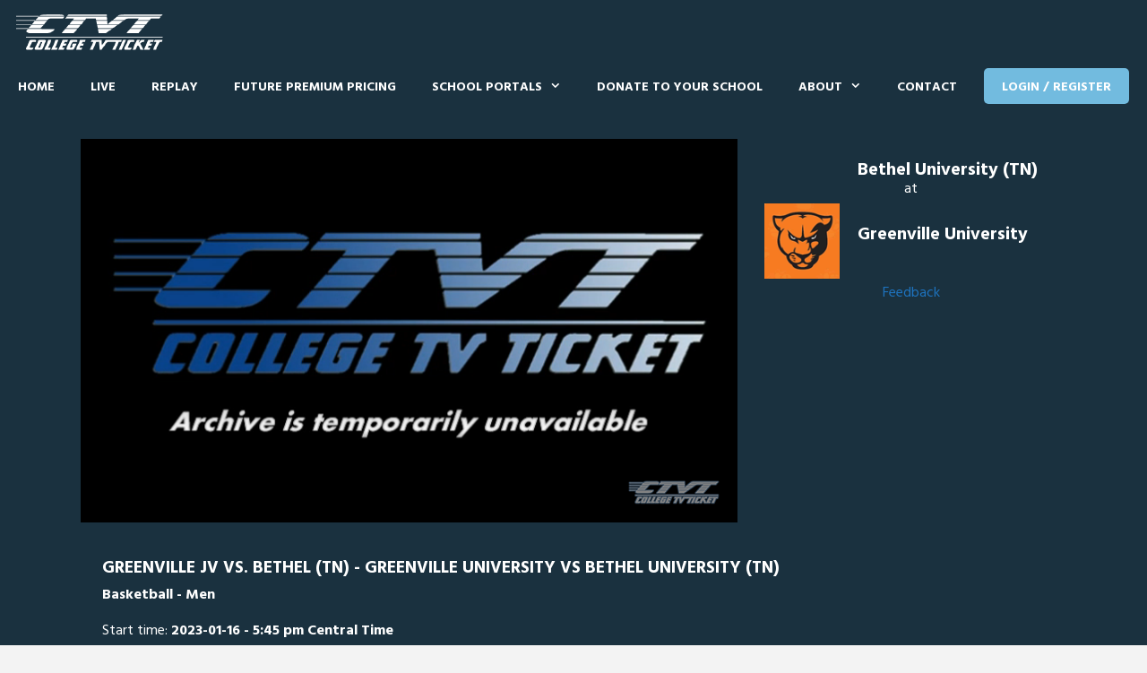

--- FILE ---
content_type: text/html; charset=UTF-8
request_url: https://collegetvticket.com/event/greenville-jv-vs-bethel/
body_size: 22920
content:
<!DOCTYPE html>
<html lang="en-US">
<head>
	<meta charset="UTF-8">
	<link rel="profile" href="https://gmpg.org/xfn/11">
	<title>Greenville JV vs. Bethel (TN) - College TV Ticket</title>
<meta name="viewport" content="width=device-width, initial-scale=1">
<!-- The SEO Framework by Sybre Waaijer -->
<meta name="robots" content="max-snippet:-1,max-image-preview:standard,max-video-preview:-1" />
<link rel="canonical" href="https://collegetvticket.com/event/greenville-jv-vs-bethel/" />
<meta property="og:type" content="article" />
<meta property="og:locale" content="en_US" />
<meta property="og:site_name" content="College TV Ticket" />
<meta property="og:title" content="Greenville JV vs. Bethel (TN)" />
<meta property="og:url" content="https://collegetvticket.com/event/greenville-jv-vs-bethel/" />
<meta property="og:image" content="https://collegetvticket.com/wp-content/uploads/2019/08/ctvt-logo-white.png" />
<meta property="og:image:width" content="179" />
<meta property="og:image:height" content="53" />
<meta property="article:published_time" content="2022-11-14T22:12:51+00:00" />
<meta property="article:modified_time" content="2023-01-16T23:43:46+00:00" />
<meta name="twitter:card" content="summary_large_image" />
<meta name="twitter:title" content="Greenville JV vs. Bethel (TN)" />
<meta name="twitter:image" content="https://collegetvticket.com/wp-content/uploads/2019/08/ctvt-logo-white.png" />
<script type="application/ld+json">{"@context":"https://schema.org","@graph":[{"@type":"WebSite","@id":"https://collegetvticket.com/#/schema/WebSite","url":"https://collegetvticket.com/","name":"College TV Ticket","description":"Live College Sports","inLanguage":"en-US","potentialAction":{"@type":"SearchAction","target":{"@type":"EntryPoint","urlTemplate":"https://collegetvticket.com/search/{search_term_string}/"},"query-input":"required name=search_term_string"},"publisher":{"@type":"Organization","@id":"https://collegetvticket.com/#/schema/Organization","name":"College TV Ticket","url":"https://collegetvticket.com/","logo":{"@type":"ImageObject","url":"https://collegetvticket.com/wp-content/uploads/2019/08/ctvt-logo-white.png","contentUrl":"https://collegetvticket.com/wp-content/uploads/2019/08/ctvt-logo-white.png","width":179,"height":53}}},{"@type":"WebPage","@id":"https://collegetvticket.com/event/greenville-jv-vs-bethel/","url":"https://collegetvticket.com/event/greenville-jv-vs-bethel/","name":"Greenville JV vs. Bethel (TN) - College TV Ticket","inLanguage":"en-US","isPartOf":{"@id":"https://collegetvticket.com/#/schema/WebSite"},"breadcrumb":{"@type":"BreadcrumbList","@id":"https://collegetvticket.com/#/schema/BreadcrumbList","itemListElement":[{"@type":"ListItem","position":1,"item":"https://collegetvticket.com/","name":"College TV Ticket"},{"@type":"ListItem","position":2,"item":"https://collegetvticket.com/event/","name":"Archives: Events"},{"@type":"ListItem","position":3,"name":"Greenville JV vs. Bethel (TN)"}]},"potentialAction":{"@type":"ReadAction","target":"https://collegetvticket.com/event/greenville-jv-vs-bethel/"},"datePublished":"2022-11-14T22:12:51+00:00","dateModified":"2023-01-16T23:43:46+00:00"}]}</script>
<!-- / The SEO Framework by Sybre Waaijer | 12.60ms meta | 0.17ms boot -->

<link rel='dns-prefetch' href='//code.jquery.com' />
<link href='https://fonts.gstatic.com' crossorigin rel='preconnect' />
<link href='https://fonts.googleapis.com' crossorigin rel='preconnect' />
<link rel="alternate" type="application/rss+xml" title="College TV Ticket &raquo; Feed" href="https://collegetvticket.com/feed/" />
<link rel="alternate" title="oEmbed (JSON)" type="application/json+oembed" href="https://collegetvticket.com/wp-json/oembed/1.0/embed?url=https%3A%2F%2Fcollegetvticket.com%2Fevent%2Fgreenville-jv-vs-bethel%2F" />
<link rel="alternate" title="oEmbed (XML)" type="text/xml+oembed" href="https://collegetvticket.com/wp-json/oembed/1.0/embed?url=https%3A%2F%2Fcollegetvticket.com%2Fevent%2Fgreenville-jv-vs-bethel%2F&#038;format=xml" />
<style id='wp-img-auto-sizes-contain-inline-css'>
img:is([sizes=auto i],[sizes^="auto," i]){contain-intrinsic-size:3000px 1500px}
/*# sourceURL=wp-img-auto-sizes-contain-inline-css */
</style>
<link rel='stylesheet' id='genesis-blocks-style-css-css' href='https://collegetvticket.com/wp-content/plugins/genesis-blocks/dist/style-blocks.build.css?ver=1765602467' media='all' />
<link rel='stylesheet' id='generate-fonts-css' href='//fonts.googleapis.com/css?family=Hind:300,regular,500,600,700' media='all' />
<style id='wp-emoji-styles-inline-css'>

	img.wp-smiley, img.emoji {
		display: inline !important;
		border: none !important;
		box-shadow: none !important;
		height: 1em !important;
		width: 1em !important;
		margin: 0 0.07em !important;
		vertical-align: -0.1em !important;
		background: none !important;
		padding: 0 !important;
	}
/*# sourceURL=wp-emoji-styles-inline-css */
</style>
<style id='wp-block-library-inline-css'>
:root{--wp-block-synced-color:#7a00df;--wp-block-synced-color--rgb:122,0,223;--wp-bound-block-color:var(--wp-block-synced-color);--wp-editor-canvas-background:#ddd;--wp-admin-theme-color:#007cba;--wp-admin-theme-color--rgb:0,124,186;--wp-admin-theme-color-darker-10:#006ba1;--wp-admin-theme-color-darker-10--rgb:0,107,160.5;--wp-admin-theme-color-darker-20:#005a87;--wp-admin-theme-color-darker-20--rgb:0,90,135;--wp-admin-border-width-focus:2px}@media (min-resolution:192dpi){:root{--wp-admin-border-width-focus:1.5px}}.wp-element-button{cursor:pointer}:root .has-very-light-gray-background-color{background-color:#eee}:root .has-very-dark-gray-background-color{background-color:#313131}:root .has-very-light-gray-color{color:#eee}:root .has-very-dark-gray-color{color:#313131}:root .has-vivid-green-cyan-to-vivid-cyan-blue-gradient-background{background:linear-gradient(135deg,#00d084,#0693e3)}:root .has-purple-crush-gradient-background{background:linear-gradient(135deg,#34e2e4,#4721fb 50%,#ab1dfe)}:root .has-hazy-dawn-gradient-background{background:linear-gradient(135deg,#faaca8,#dad0ec)}:root .has-subdued-olive-gradient-background{background:linear-gradient(135deg,#fafae1,#67a671)}:root .has-atomic-cream-gradient-background{background:linear-gradient(135deg,#fdd79a,#004a59)}:root .has-nightshade-gradient-background{background:linear-gradient(135deg,#330968,#31cdcf)}:root .has-midnight-gradient-background{background:linear-gradient(135deg,#020381,#2874fc)}:root{--wp--preset--font-size--normal:16px;--wp--preset--font-size--huge:42px}.has-regular-font-size{font-size:1em}.has-larger-font-size{font-size:2.625em}.has-normal-font-size{font-size:var(--wp--preset--font-size--normal)}.has-huge-font-size{font-size:var(--wp--preset--font-size--huge)}.has-text-align-center{text-align:center}.has-text-align-left{text-align:left}.has-text-align-right{text-align:right}.has-fit-text{white-space:nowrap!important}#end-resizable-editor-section{display:none}.aligncenter{clear:both}.items-justified-left{justify-content:flex-start}.items-justified-center{justify-content:center}.items-justified-right{justify-content:flex-end}.items-justified-space-between{justify-content:space-between}.screen-reader-text{border:0;clip-path:inset(50%);height:1px;margin:-1px;overflow:hidden;padding:0;position:absolute;width:1px;word-wrap:normal!important}.screen-reader-text:focus{background-color:#ddd;clip-path:none;color:#444;display:block;font-size:1em;height:auto;left:5px;line-height:normal;padding:15px 23px 14px;text-decoration:none;top:5px;width:auto;z-index:100000}html :where(.has-border-color){border-style:solid}html :where([style*=border-top-color]){border-top-style:solid}html :where([style*=border-right-color]){border-right-style:solid}html :where([style*=border-bottom-color]){border-bottom-style:solid}html :where([style*=border-left-color]){border-left-style:solid}html :where([style*=border-width]){border-style:solid}html :where([style*=border-top-width]){border-top-style:solid}html :where([style*=border-right-width]){border-right-style:solid}html :where([style*=border-bottom-width]){border-bottom-style:solid}html :where([style*=border-left-width]){border-left-style:solid}html :where(img[class*=wp-image-]){height:auto;max-width:100%}:where(figure){margin:0 0 1em}html :where(.is-position-sticky){--wp-admin--admin-bar--position-offset:var(--wp-admin--admin-bar--height,0px)}@media screen and (max-width:600px){html :where(.is-position-sticky){--wp-admin--admin-bar--position-offset:0px}}

/*# sourceURL=wp-block-library-inline-css */
</style><style id='global-styles-inline-css'>
:root{--wp--preset--aspect-ratio--square: 1;--wp--preset--aspect-ratio--4-3: 4/3;--wp--preset--aspect-ratio--3-4: 3/4;--wp--preset--aspect-ratio--3-2: 3/2;--wp--preset--aspect-ratio--2-3: 2/3;--wp--preset--aspect-ratio--16-9: 16/9;--wp--preset--aspect-ratio--9-16: 9/16;--wp--preset--color--black: #000000;--wp--preset--color--cyan-bluish-gray: #abb8c3;--wp--preset--color--white: #ffffff;--wp--preset--color--pale-pink: #f78da7;--wp--preset--color--vivid-red: #cf2e2e;--wp--preset--color--luminous-vivid-orange: #ff6900;--wp--preset--color--luminous-vivid-amber: #fcb900;--wp--preset--color--light-green-cyan: #7bdcb5;--wp--preset--color--vivid-green-cyan: #00d084;--wp--preset--color--pale-cyan-blue: #8ed1fc;--wp--preset--color--vivid-cyan-blue: #0693e3;--wp--preset--color--vivid-purple: #9b51e0;--wp--preset--color--contrast: var(--contrast);--wp--preset--color--contrast-2: var(--contrast-2);--wp--preset--color--contrast-3: var(--contrast-3);--wp--preset--color--base: var(--base);--wp--preset--color--base-2: var(--base-2);--wp--preset--color--base-3: var(--base-3);--wp--preset--color--accent: var(--accent);--wp--preset--gradient--vivid-cyan-blue-to-vivid-purple: linear-gradient(135deg,rgb(6,147,227) 0%,rgb(155,81,224) 100%);--wp--preset--gradient--light-green-cyan-to-vivid-green-cyan: linear-gradient(135deg,rgb(122,220,180) 0%,rgb(0,208,130) 100%);--wp--preset--gradient--luminous-vivid-amber-to-luminous-vivid-orange: linear-gradient(135deg,rgb(252,185,0) 0%,rgb(255,105,0) 100%);--wp--preset--gradient--luminous-vivid-orange-to-vivid-red: linear-gradient(135deg,rgb(255,105,0) 0%,rgb(207,46,46) 100%);--wp--preset--gradient--very-light-gray-to-cyan-bluish-gray: linear-gradient(135deg,rgb(238,238,238) 0%,rgb(169,184,195) 100%);--wp--preset--gradient--cool-to-warm-spectrum: linear-gradient(135deg,rgb(74,234,220) 0%,rgb(151,120,209) 20%,rgb(207,42,186) 40%,rgb(238,44,130) 60%,rgb(251,105,98) 80%,rgb(254,248,76) 100%);--wp--preset--gradient--blush-light-purple: linear-gradient(135deg,rgb(255,206,236) 0%,rgb(152,150,240) 100%);--wp--preset--gradient--blush-bordeaux: linear-gradient(135deg,rgb(254,205,165) 0%,rgb(254,45,45) 50%,rgb(107,0,62) 100%);--wp--preset--gradient--luminous-dusk: linear-gradient(135deg,rgb(255,203,112) 0%,rgb(199,81,192) 50%,rgb(65,88,208) 100%);--wp--preset--gradient--pale-ocean: linear-gradient(135deg,rgb(255,245,203) 0%,rgb(182,227,212) 50%,rgb(51,167,181) 100%);--wp--preset--gradient--electric-grass: linear-gradient(135deg,rgb(202,248,128) 0%,rgb(113,206,126) 100%);--wp--preset--gradient--midnight: linear-gradient(135deg,rgb(2,3,129) 0%,rgb(40,116,252) 100%);--wp--preset--font-size--small: 13px;--wp--preset--font-size--medium: 20px;--wp--preset--font-size--large: 36px;--wp--preset--font-size--x-large: 42px;--wp--preset--spacing--20: 0.44rem;--wp--preset--spacing--30: 0.67rem;--wp--preset--spacing--40: 1rem;--wp--preset--spacing--50: 1.5rem;--wp--preset--spacing--60: 2.25rem;--wp--preset--spacing--70: 3.38rem;--wp--preset--spacing--80: 5.06rem;--wp--preset--shadow--natural: 6px 6px 9px rgba(0, 0, 0, 0.2);--wp--preset--shadow--deep: 12px 12px 50px rgba(0, 0, 0, 0.4);--wp--preset--shadow--sharp: 6px 6px 0px rgba(0, 0, 0, 0.2);--wp--preset--shadow--outlined: 6px 6px 0px -3px rgb(255, 255, 255), 6px 6px rgb(0, 0, 0);--wp--preset--shadow--crisp: 6px 6px 0px rgb(0, 0, 0);}:where(.is-layout-flex){gap: 0.5em;}:where(.is-layout-grid){gap: 0.5em;}body .is-layout-flex{display: flex;}.is-layout-flex{flex-wrap: wrap;align-items: center;}.is-layout-flex > :is(*, div){margin: 0;}body .is-layout-grid{display: grid;}.is-layout-grid > :is(*, div){margin: 0;}:where(.wp-block-columns.is-layout-flex){gap: 2em;}:where(.wp-block-columns.is-layout-grid){gap: 2em;}:where(.wp-block-post-template.is-layout-flex){gap: 1.25em;}:where(.wp-block-post-template.is-layout-grid){gap: 1.25em;}.has-black-color{color: var(--wp--preset--color--black) !important;}.has-cyan-bluish-gray-color{color: var(--wp--preset--color--cyan-bluish-gray) !important;}.has-white-color{color: var(--wp--preset--color--white) !important;}.has-pale-pink-color{color: var(--wp--preset--color--pale-pink) !important;}.has-vivid-red-color{color: var(--wp--preset--color--vivid-red) !important;}.has-luminous-vivid-orange-color{color: var(--wp--preset--color--luminous-vivid-orange) !important;}.has-luminous-vivid-amber-color{color: var(--wp--preset--color--luminous-vivid-amber) !important;}.has-light-green-cyan-color{color: var(--wp--preset--color--light-green-cyan) !important;}.has-vivid-green-cyan-color{color: var(--wp--preset--color--vivid-green-cyan) !important;}.has-pale-cyan-blue-color{color: var(--wp--preset--color--pale-cyan-blue) !important;}.has-vivid-cyan-blue-color{color: var(--wp--preset--color--vivid-cyan-blue) !important;}.has-vivid-purple-color{color: var(--wp--preset--color--vivid-purple) !important;}.has-black-background-color{background-color: var(--wp--preset--color--black) !important;}.has-cyan-bluish-gray-background-color{background-color: var(--wp--preset--color--cyan-bluish-gray) !important;}.has-white-background-color{background-color: var(--wp--preset--color--white) !important;}.has-pale-pink-background-color{background-color: var(--wp--preset--color--pale-pink) !important;}.has-vivid-red-background-color{background-color: var(--wp--preset--color--vivid-red) !important;}.has-luminous-vivid-orange-background-color{background-color: var(--wp--preset--color--luminous-vivid-orange) !important;}.has-luminous-vivid-amber-background-color{background-color: var(--wp--preset--color--luminous-vivid-amber) !important;}.has-light-green-cyan-background-color{background-color: var(--wp--preset--color--light-green-cyan) !important;}.has-vivid-green-cyan-background-color{background-color: var(--wp--preset--color--vivid-green-cyan) !important;}.has-pale-cyan-blue-background-color{background-color: var(--wp--preset--color--pale-cyan-blue) !important;}.has-vivid-cyan-blue-background-color{background-color: var(--wp--preset--color--vivid-cyan-blue) !important;}.has-vivid-purple-background-color{background-color: var(--wp--preset--color--vivid-purple) !important;}.has-black-border-color{border-color: var(--wp--preset--color--black) !important;}.has-cyan-bluish-gray-border-color{border-color: var(--wp--preset--color--cyan-bluish-gray) !important;}.has-white-border-color{border-color: var(--wp--preset--color--white) !important;}.has-pale-pink-border-color{border-color: var(--wp--preset--color--pale-pink) !important;}.has-vivid-red-border-color{border-color: var(--wp--preset--color--vivid-red) !important;}.has-luminous-vivid-orange-border-color{border-color: var(--wp--preset--color--luminous-vivid-orange) !important;}.has-luminous-vivid-amber-border-color{border-color: var(--wp--preset--color--luminous-vivid-amber) !important;}.has-light-green-cyan-border-color{border-color: var(--wp--preset--color--light-green-cyan) !important;}.has-vivid-green-cyan-border-color{border-color: var(--wp--preset--color--vivid-green-cyan) !important;}.has-pale-cyan-blue-border-color{border-color: var(--wp--preset--color--pale-cyan-blue) !important;}.has-vivid-cyan-blue-border-color{border-color: var(--wp--preset--color--vivid-cyan-blue) !important;}.has-vivid-purple-border-color{border-color: var(--wp--preset--color--vivid-purple) !important;}.has-vivid-cyan-blue-to-vivid-purple-gradient-background{background: var(--wp--preset--gradient--vivid-cyan-blue-to-vivid-purple) !important;}.has-light-green-cyan-to-vivid-green-cyan-gradient-background{background: var(--wp--preset--gradient--light-green-cyan-to-vivid-green-cyan) !important;}.has-luminous-vivid-amber-to-luminous-vivid-orange-gradient-background{background: var(--wp--preset--gradient--luminous-vivid-amber-to-luminous-vivid-orange) !important;}.has-luminous-vivid-orange-to-vivid-red-gradient-background{background: var(--wp--preset--gradient--luminous-vivid-orange-to-vivid-red) !important;}.has-very-light-gray-to-cyan-bluish-gray-gradient-background{background: var(--wp--preset--gradient--very-light-gray-to-cyan-bluish-gray) !important;}.has-cool-to-warm-spectrum-gradient-background{background: var(--wp--preset--gradient--cool-to-warm-spectrum) !important;}.has-blush-light-purple-gradient-background{background: var(--wp--preset--gradient--blush-light-purple) !important;}.has-blush-bordeaux-gradient-background{background: var(--wp--preset--gradient--blush-bordeaux) !important;}.has-luminous-dusk-gradient-background{background: var(--wp--preset--gradient--luminous-dusk) !important;}.has-pale-ocean-gradient-background{background: var(--wp--preset--gradient--pale-ocean) !important;}.has-electric-grass-gradient-background{background: var(--wp--preset--gradient--electric-grass) !important;}.has-midnight-gradient-background{background: var(--wp--preset--gradient--midnight) !important;}.has-small-font-size{font-size: var(--wp--preset--font-size--small) !important;}.has-medium-font-size{font-size: var(--wp--preset--font-size--medium) !important;}.has-large-font-size{font-size: var(--wp--preset--font-size--large) !important;}.has-x-large-font-size{font-size: var(--wp--preset--font-size--x-large) !important;}
/*# sourceURL=global-styles-inline-css */
</style>

<style id='classic-theme-styles-inline-css'>
/*! This file is auto-generated */
.wp-block-button__link{color:#fff;background-color:#32373c;border-radius:9999px;box-shadow:none;text-decoration:none;padding:calc(.667em + 2px) calc(1.333em + 2px);font-size:1.125em}.wp-block-file__button{background:#32373c;color:#fff;text-decoration:none}
/*# sourceURL=/wp-includes/css/classic-themes.min.css */
</style>
<link rel='stylesheet' id='pmpro_frontend_base-css' href='https://collegetvticket.com/wp-content/plugins/paid-memberships-pro/css/frontend/base.css?ver=3.6.4' media='all' />
<link rel='stylesheet' id='pmpro_frontend_variation_1-css' href='https://collegetvticket.com/wp-content/plugins/paid-memberships-pro/css/frontend/variation_1.css?ver=3.6.4' media='all' />
<link rel='stylesheet' id='if-menu-site-css-css' href='https://collegetvticket.com/wp-content/plugins/if-menu/assets/if-menu-site.css?ver=6.9' media='all' />
<link rel='stylesheet' id='generatepress-style-css' href='https://collegetvticket.com/wp-content/themes/ctvt/style.css?ver=6.9' media='all' />
<link rel='stylesheet' id='ctvt-style-css' href='https://collegetvticket.com/wp-content/themes/ctvt/style.css?ver=6.9' media='all' />
<link rel='stylesheet' id='marco-css-css' href='https://collegetvticket.com/wp-content/themes/ctvt/css/marco.css?ver=6.9' media='all' />
<link rel='stylesheet' id='jquery-ui-css' href='https://code.jquery.com/ui/1.12.1/themes/base/jquery-ui.css?ver=6.9' media='all' />
<link rel='stylesheet' id='generate-style-css' href='https://collegetvticket.com/wp-content/themes/generatepress/assets/css/all.min.css?ver=3.6.1' media='all' />
<style id='generate-style-inline-css'>
body{background-color:#f3f3f3;color:#191919;}a{color:#1e73be;}a:visited{color:#1e73be;}a:hover, a:focus, a:active{color:#000000;}body .grid-container{max-width:1200px;}.wp-block-group__inner-container{max-width:1200px;margin-left:auto;margin-right:auto;}:root{--contrast:#222222;--contrast-2:#575760;--contrast-3:#b2b2be;--base:#f0f0f0;--base-2:#f7f8f9;--base-3:#ffffff;--accent:#1e73be;}:root .has-contrast-color{color:var(--contrast);}:root .has-contrast-background-color{background-color:var(--contrast);}:root .has-contrast-2-color{color:var(--contrast-2);}:root .has-contrast-2-background-color{background-color:var(--contrast-2);}:root .has-contrast-3-color{color:var(--contrast-3);}:root .has-contrast-3-background-color{background-color:var(--contrast-3);}:root .has-base-color{color:var(--base);}:root .has-base-background-color{background-color:var(--base);}:root .has-base-2-color{color:var(--base-2);}:root .has-base-2-background-color{background-color:var(--base-2);}:root .has-base-3-color{color:var(--base-3);}:root .has-base-3-background-color{background-color:var(--base-3);}:root .has-accent-color{color:var(--accent);}:root .has-accent-background-color{background-color:var(--accent);}body, button, input, select, textarea{font-family:"Hind", sans-serif;font-weight:400;font-size:16px;}body{line-height:2;}p{margin-bottom:2em;}.entry-content > [class*="wp-block-"]:not(:last-child):not(.wp-block-heading){margin-bottom:2em;}.main-navigation a, .menu-toggle{font-weight:bold;text-transform:uppercase;font-size:14px;}.main-navigation .main-nav ul ul li a{font-size:13px;}.widget-title{font-weight:700;text-transform:uppercase;font-size:17px;margin-bottom:19px;}.sidebar .widget, .footer-widgets .widget{font-size:16px;}button:not(.menu-toggle),html input[type="button"],input[type="reset"],input[type="submit"],.button,.wp-block-button .wp-block-button__link{font-weight:300;text-transform:uppercase;font-size:13px;}h1{font-weight:bold;font-size:50px;}h2{font-weight:900;font-size:40px;line-height:1em;}h3{font-weight:600;text-transform:uppercase;font-size:17px;}h4{font-size:inherit;}h5{font-size:inherit;}.site-info{font-weight:300;text-transform:uppercase;font-size:13px;}@media (max-width:768px){.main-title{font-size:20px;}h1{font-size:30px;}h2{font-size:25px;}}.top-bar{background-color:#636363;color:#ffffff;}.top-bar a{color:#ffffff;}.top-bar a:hover{color:#303030;}.site-header{background-color:#ffffff;color:#3a3a3a;}.site-header a{color:#3a3a3a;}.main-title a,.main-title a:hover{color:#0a0a0a;}.site-description{color:#757575;}.main-navigation,.main-navigation ul ul{background-color:#1a313f;}.main-navigation .main-nav ul li a, .main-navigation .menu-toggle, .main-navigation .menu-bar-items{color:#ffffff;}.main-navigation .main-nav ul li:not([class*="current-menu-"]):hover > a, .main-navigation .main-nav ul li:not([class*="current-menu-"]):focus > a, .main-navigation .main-nav ul li.sfHover:not([class*="current-menu-"]) > a, .main-navigation .menu-bar-item:hover > a, .main-navigation .menu-bar-item.sfHover > a{color:#ffffff;background-color:rgba(255,255,255,0);}button.menu-toggle:hover,button.menu-toggle:focus,.main-navigation .mobile-bar-items a,.main-navigation .mobile-bar-items a:hover,.main-navigation .mobile-bar-items a:focus{color:#ffffff;}.main-navigation .main-nav ul li[class*="current-menu-"] > a{color:#ffffff;background-color:rgba(0,0,0,0);}.navigation-search input[type="search"],.navigation-search input[type="search"]:active, .navigation-search input[type="search"]:focus, .main-navigation .main-nav ul li.search-item.active > a, .main-navigation .menu-bar-items .search-item.active > a{color:#ffffff;background-color:rgba(255,255,255,0);}.main-navigation ul ul{background-color:#c6dbe5;}.main-navigation .main-nav ul ul li a{color:#484848;}.main-navigation .main-nav ul ul li:not([class*="current-menu-"]):hover > a,.main-navigation .main-nav ul ul li:not([class*="current-menu-"]):focus > a, .main-navigation .main-nav ul ul li.sfHover:not([class*="current-menu-"]) > a{color:#484848;background-color:#ffffff;}.main-navigation .main-nav ul ul li[class*="current-menu-"] > a{color:#1e73be;background-color:#ffffff;}.separate-containers .inside-article, .separate-containers .comments-area, .separate-containers .page-header, .one-container .container, .separate-containers .paging-navigation, .inside-page-header{background-color:#f3f3f3;}.entry-title a{color:#000000;}.entry-title a:hover{color:#1e73be;}.entry-meta{color:#878787;}.entry-meta a{color:#878787;}.entry-meta a:hover{color:#1e73be;}.sidebar .widget{background-color:#fafafa;}.sidebar .widget .widget-title{color:#000000;}.footer-widgets{background-color:#10202a;}.footer-widgets a{color:#262626;}.footer-widgets a:hover{color:#1e73be;}.footer-widgets .widget-title{color:#262626;}.site-info{color:#ffffff;background-color:#10202a;}.site-info a{color:#ffffff;}.site-info a:hover{color:#757575;}.footer-bar .widget_nav_menu .current-menu-item a{color:#757575;}input[type="text"],input[type="email"],input[type="url"],input[type="password"],input[type="search"],input[type="tel"],input[type="number"],textarea,select{color:#666666;background-color:#fafafa;border-color:#cccccc;}input[type="text"]:focus,input[type="email"]:focus,input[type="url"]:focus,input[type="password"]:focus,input[type="search"]:focus,input[type="tel"]:focus,input[type="number"]:focus,textarea:focus,select:focus{color:#666666;background-color:#ffffff;border-color:#bfbfbf;}button,html input[type="button"],input[type="reset"],input[type="submit"],a.button,a.wp-block-button__link:not(.has-background){color:#ffffff;background-color:#161616;}button:hover,html input[type="button"]:hover,input[type="reset"]:hover,input[type="submit"]:hover,a.button:hover,button:focus,html input[type="button"]:focus,input[type="reset"]:focus,input[type="submit"]:focus,a.button:focus,a.wp-block-button__link:not(.has-background):active,a.wp-block-button__link:not(.has-background):focus,a.wp-block-button__link:not(.has-background):hover{color:#1e73be;background-color:#ffffff;}a.generate-back-to-top{background-color:rgba( 0,0,0,0.4 );color:#ffffff;}a.generate-back-to-top:hover,a.generate-back-to-top:focus{background-color:rgba( 0,0,0,0.6 );color:#ffffff;}:root{--gp-search-modal-bg-color:var(--base-3);--gp-search-modal-text-color:var(--contrast);--gp-search-modal-overlay-bg-color:rgba(0,0,0,0.2);}@media (max-width: 768px){.main-navigation .menu-bar-item:hover > a, .main-navigation .menu-bar-item.sfHover > a{background:none;color:#ffffff;}}.inside-top-bar{padding:10px;}.inside-header{padding:30px;}.separate-containers .inside-article, .separate-containers .comments-area, .separate-containers .page-header, .separate-containers .paging-navigation, .one-container .site-content, .inside-page-header{padding:0px 10px 0px 10px;}.site-main .wp-block-group__inner-container{padding:0px 10px 0px 10px;}.entry-content .alignwide, body:not(.no-sidebar) .entry-content .alignfull{margin-left:-10px;width:calc(100% + 20px);max-width:calc(100% + 20px);}.one-container.right-sidebar .site-main,.one-container.both-right .site-main{margin-right:10px;}.one-container.left-sidebar .site-main,.one-container.both-left .site-main{margin-left:10px;}.one-container.both-sidebars .site-main{margin:0px 10px 0px 10px;}.separate-containers .widget, .separate-containers .site-main > *, .separate-containers .page-header, .widget-area .main-navigation{margin-bottom:50px;}.separate-containers .site-main{margin:50px;}.both-right.separate-containers .inside-left-sidebar{margin-right:25px;}.both-right.separate-containers .inside-right-sidebar{margin-left:25px;}.both-left.separate-containers .inside-left-sidebar{margin-right:25px;}.both-left.separate-containers .inside-right-sidebar{margin-left:25px;}.separate-containers .page-header-image, .separate-containers .page-header-contained, .separate-containers .page-header-image-single, .separate-containers .page-header-content-single{margin-top:50px;}.separate-containers .inside-right-sidebar, .separate-containers .inside-left-sidebar{margin-top:50px;margin-bottom:50px;}.main-navigation .main-nav ul li a,.menu-toggle,.main-navigation .mobile-bar-items a{line-height:50px;}.navigation-search input[type="search"]{height:50px;}.rtl .menu-item-has-children .dropdown-menu-toggle{padding-left:20px;}.rtl .main-navigation .main-nav ul li.menu-item-has-children > a{padding-right:20px;}.widget-area .widget{padding:0px;}.footer-widgets{padding:50px;}.site-info{padding:20px;}@media (max-width:768px){.separate-containers .inside-article, .separate-containers .comments-area, .separate-containers .page-header, .separate-containers .paging-navigation, .one-container .site-content, .inside-page-header{padding:30px;}.site-main .wp-block-group__inner-container{padding:30px;}.site-info{padding-right:10px;padding-left:10px;}.entry-content .alignwide, body:not(.no-sidebar) .entry-content .alignfull{margin-left:-30px;width:calc(100% + 60px);max-width:calc(100% + 60px);}}/* End cached CSS */@media (max-width: 768px){.main-navigation .menu-toggle,.main-navigation .mobile-bar-items,.sidebar-nav-mobile:not(#sticky-placeholder){display:block;}.main-navigation ul,.gen-sidebar-nav{display:none;}[class*="nav-float-"] .site-header .inside-header > *{float:none;clear:both;}}
.dynamic-author-image-rounded{border-radius:100%;}.dynamic-featured-image, .dynamic-author-image{vertical-align:middle;}.one-container.blog .dynamic-content-template:not(:last-child), .one-container.archive .dynamic-content-template:not(:last-child){padding-bottom:0px;}.dynamic-entry-excerpt > p:last-child{margin-bottom:0px;}
.main-navigation .main-nav ul li a,.menu-toggle,.main-navigation .mobile-bar-items a{transition: line-height 300ms ease}
.navigation-branding .main-title{font-weight:bold;text-transform:none;font-size:25px;}@media (max-width: 768px){.navigation-branding .main-title{font-size:20px;}}
/*# sourceURL=generate-style-inline-css */
</style>
<link rel='stylesheet' id='generate-font-icons-css' href='https://collegetvticket.com/wp-content/themes/generatepress/assets/css/components/font-icons.min.css?ver=3.6.1' media='all' />
<link rel='stylesheet' id='generate-child-css' href='https://collegetvticket.com/wp-content/themes/ctvt/style.css?ver=1645111938' media='all' />
<link rel='stylesheet' id='generate-sticky-css' href='https://collegetvticket.com/wp-content/plugins/gp-premium/menu-plus/functions/css/sticky.min.css?ver=2.5.5' media='all' />
<link rel='stylesheet' id='generate-navigation-branding-css' href='https://collegetvticket.com/wp-content/plugins/gp-premium/menu-plus/functions/css/navigation-branding.min.css?ver=2.5.5' media='all' />
<style id='generate-navigation-branding-inline-css'>
.navigation-branding img, .site-logo.mobile-header-logo img{height:50px;width:auto;}.navigation-branding .main-title{line-height:50px;}@media (max-width: 1210px){#site-navigation .navigation-branding, #sticky-navigation .navigation-branding{margin-left:10px;}}@media (max-width: 768px){.main-navigation:not(.slideout-navigation) .main-nav{-ms-flex:0 0 100%;flex:0 0 100%;}.main-navigation:not(.slideout-navigation) .inside-navigation{-ms-flex-wrap:wrap;flex-wrap:wrap;display:-webkit-box;display:-ms-flexbox;display:flex;}.nav-aligned-center .navigation-branding, .nav-aligned-left .navigation-branding{margin-right:auto;}.nav-aligned-center  .main-navigation.has-branding:not(.slideout-navigation) .inside-navigation .main-nav,.nav-aligned-center  .main-navigation.has-sticky-branding.navigation-stick .inside-navigation .main-nav,.nav-aligned-left  .main-navigation.has-branding:not(.slideout-navigation) .inside-navigation .main-nav,.nav-aligned-left  .main-navigation.has-sticky-branding.navigation-stick .inside-navigation .main-nav{margin-right:0px;}}
/*# sourceURL=generate-navigation-branding-inline-css */
</style>
<!--n2css--><!--n2js--><script src="https://collegetvticket.com/wp-includes/js/jquery/jquery.min.js?ver=3.7.1" id="jquery-core-js"></script>
<script src="https://collegetvticket.com/wp-includes/js/jquery/jquery-migrate.min.js?ver=3.4.1" id="jquery-migrate-js"></script>
<link rel="https://api.w.org/" href="https://collegetvticket.com/wp-json/" /><link rel="EditURI" type="application/rsd+xml" title="RSD" href="https://collegetvticket.com/xmlrpc.php?rsd" />
<style id="pmpro_colors">:root {
	--pmpro--color--base: #ffffff;
	--pmpro--color--contrast: #222222;
	--pmpro--color--accent: #0c3d54;
	--pmpro--color--accent--variation: hsl( 199,75%,28.5% );
	--pmpro--color--border--variation: hsl( 0,0%,91% );
}</style><script src="https://kit.fontawesome.com/23c546319f.js" crossorigin="anonymous"></script>
		<style id="wp-custom-css">
			#featured_thumbnail_container a {
	display: flex;
}		</style>
			<link rel="apple-touch-icon" sizes="180x180" href="/favicons/apple-touch-icon.png">
	<link rel="icon" type="image/png" sizes="32x32" href="/favicons/favicon-32x32.png">
	<link rel="icon" type="image/png" sizes="16x16" href="/favicons/favicon-16x16.png">
	<link rel="manifest" href="/favicons/site.webmanifest">
	<link rel="shortcut icon" href="/favicons/favicon.ico">
	<meta name="msapplication-TileColor" content="#da532c">
	<meta name="msapplication-config" content="/favicons/browserconfig.xml">
	<meta name="theme-color" content="#ffffff">
</head>
<!-- Google tag (gtag.js) -->
<script async src="https://www.googletagmanager.com/gtag/js?id=G-Z67NMPVDJK"></script>
<script>
  window.dataLayer = window.dataLayer || [];
  function gtag(){dataLayer.push(arguments);}
  gtag('js', new Date());

  gtag('config', 'G-Z67NMPVDJK');
</script>

<body class="pmpro-variation_1 wp-singular event-template-default single single-event postid-54853 wp-custom-logo wp-embed-responsive wp-theme-generatepress wp-child-theme-ctvt sticky-menu-fade sticky-enabled desktop-sticky-menu pmpro-body-has-access no-sidebar nav-below-header one-container fluid-header active-footer-widgets-3 nav-aligned-right header-aligned-left dropdown-hover" itemtype="https://schema.org/Blog" itemscope>
	<a class="screen-reader-text skip-link" href="#content" title="Skip to content">Skip to content</a>		<nav class="has-branding main-navigation sub-menu-right" id="site-navigation" aria-label="Primary"  itemtype="https://schema.org/SiteNavigationElement" itemscope>
			<div class="inside-navigation">
				<div class="navigation-branding"><div class="site-logo">
						<a href="https://collegetvticket.com/" title="College TV Ticket" rel="home">
							<img  class="header-image is-logo-image" alt="College TV Ticket" src="https://collegetvticket.com/wp-content/uploads/2019/08/ctvt-logo-white.png" title="College TV Ticket" width="179" height="53" />
						</a>
					</div></div>				<button class="menu-toggle" aria-controls="primary-menu" aria-expanded="false">
					<span class="mobile-menu">Menu</span>				</button>
				<div id="primary-menu" class="main-nav"><ul id="menu-primary-menu" class=" menu sf-menu"><li id="menu-item-30" class="menu-item menu-item-type-post_type menu-item-object-page menu-item-home menu-item-30"><a href="https://collegetvticket.com/">Home</a></li>
<li id="menu-item-29" class="menu-item menu-item-type-post_type menu-item-object-page menu-item-29"><a href="https://collegetvticket.com/live-events/">Live</a></li>
<li id="menu-item-28" class="menu-item menu-item-type-post_type menu-item-object-page menu-item-28"><a href="https://collegetvticket.com/replay-events/">Replay</a></li>
<li id="menu-item-27" class="menu-item menu-item-type-post_type menu-item-object-page menu-item-27"><a href="https://collegetvticket.com/pricing/">Future Premium Pricing</a></li>
<li id="menu-item-1267" class="menu-item menu-item-type-custom menu-item-object-custom menu-item-has-children menu-item-1267"><a href="#">School Portals<span role="presentation" class="dropdown-menu-toggle"></span></a>
<ul class="sub-menu">
	<li id="menu-item-15171" class="menu-item menu-item-type-custom menu-item-object-custom menu-item-15171"><a href="/school/austin-college/">Austin College</a></li>
	<li id="menu-item-15161" class="menu-item menu-item-type-custom menu-item-object-custom menu-item-15161"><a href="/school/centenary-college/">Centenary College</a></li>
	<li id="menu-item-15162" class="menu-item menu-item-type-custom menu-item-object-custom menu-item-15162"><a href="/school/the-city-college-of-new-york/">City College of New York</a></li>
	<li id="menu-item-15164" class="menu-item menu-item-type-custom menu-item-object-custom menu-item-15164"><a href="/school/greenville-university/">Greenville University</a></li>
	<li id="menu-item-15165" class="menu-item menu-item-type-custom menu-item-object-custom menu-item-15165"><a href="/school/schreiner-university/">Schreiner University</a></li>
	<li id="menu-item-15166" class="menu-item menu-item-type-custom menu-item-object-custom menu-item-15166"><a href="/school/university-of-dallas/">University of Dallas</a></li>
</ul>
</li>
<li id="menu-item-323" class="menu-item menu-item-type-post_type menu-item-object-page menu-item-323"><a href="https://collegetvticket.com/donate/">Donate to Your School</a></li>
<li id="menu-item-769" class="menu-item menu-item-type-custom menu-item-object-custom menu-item-has-children menu-item-769"><a href="#">About<span role="presentation" class="dropdown-menu-toggle"></span></a>
<ul class="sub-menu">
	<li id="menu-item-229" class="menu-item menu-item-type-post_type menu-item-object-page menu-item-229"><a href="https://collegetvticket.com/about/">About College TV Ticket</a></li>
	<li id="menu-item-326" class="menu-item menu-item-type-post_type menu-item-object-page menu-item-326"><a href="https://collegetvticket.com/prospective-schools/">Prospective Schools</a></li>
	<li id="menu-item-324" class="menu-item menu-item-type-post_type menu-item-object-page menu-item-324"><a href="https://collegetvticket.com/faqs/">FAQs</a></li>
	<li id="menu-item-1333" class="menu-item menu-item-type-post_type menu-item-object-page menu-item-1333"><a href="https://collegetvticket.com/tos/">Terms of Use</a></li>
</ul>
</li>
<li id="menu-item-230" class="menu-item menu-item-type-post_type menu-item-object-page menu-item-230"><a href="https://collegetvticket.com/contact/">Contact</a></li>
<li id="menu-item-325" class="login_menu_item menu-item menu-item-type-post_type menu-item-object-page menu-item-325"><a href="https://collegetvticket.com/membership-account/">Login / Register</a></li>
</ul></div>			</div>
		</nav>
		
	<div id="page">
				<div id="content">
			
	<div id="primary" class="content-area grid-parent mobile-grid-100 grid-100 tablet-grid-100">
		<main id="main" class="site-main">
			
				<script src="https://collegetvticket.com/wp-content/themes/ctvt/jwplayer/jwplayer-8.36.4/jwplayer.js"></script>
				<script>jwplayer.key="6mA/wTRHWhDEDq0Jqn1amor93/yx827BwLoGGr9ihQQ=";</script>
				<article id="post-54853" class="post-54853 event type-event status-publish hentry pmpro-has-access" itemtype="https://schema.org/CreativeWork" itemscope>
					<div class="inside-article">
						
						
						<!-- <script>
							var old_Event_ID = "";
							console.log("Old event ID: " + old_Event_ID);
						</script> -->


						<header class="entry-header">
													</header><!-- .entry-header -->

						
							<div class="entry-content" itemprop="text">

		<div id="player_page_top_wrapper" class="grid-100 grid-parent l-container">

						<div id="upper_Player_Wrapper">
				<div id="playerWrapper" class="">
					<div id="videoPlayer">
											</div>
					<div id="error_overlay" style="">
						<h3>Waiting for stream to connect...</h3>
						<img src="https://collegetvticket.com/wp-content/themes/ctvt/images/ctvt_loading_2.gif" alt="" class="event_loading">
					</div>
				</div>
									<div id="playerSidebar" class="grid-parent">
						<div class="c-single-event__sidebar">
															<div class="grid-parent grid-100">
									<div class="grid-30 tablet-grid-30 mobile-grid-30"><img src="" alt=""></div>
									<div class="grid-70 tablet-grid-70 mobile-grid-70 teamName" id="awayName">Bethel University (TN)</div>
								</div>
								<div class="grid-100 vs-span">at</div>
								<div class="grid-parent grid-100">
									<div class="grid-30 tablet-grid-30 mobile-grid-30"><img src="https://collegetvticket.com/wp-content/uploads/greenville_university_90-2.gif" alt=""></div>
									<div class="grid-70 tablet-grid-70 mobile-grid-70 teamName" id="homeName">Greenville University</div>
								</div>
																						<div id="pbpButtonWrapper" style="flex: 1;">
									<a href="#" id="opener" class="play-by-play_button" style="margin-top:1rem;">Feedback</a>
								</div>
																<style>
									div.ui-dialog {
										/*z-index: 999999;*/
									}
								</style>
								
								<div id="dialog-form" title="Submit Feedback" style="display:none;">
								  <p>Responses will be sent directly to the production crew of the event.</p>
								  <form name="customer_feedback_form" id="customer_feedback_form">
								  	<span><input type="checkbox" id="picture_great" name="picture_great"><label for="picture_great">Picture is great</label></span>
									<span><input type="checkbox" id="announcers_great" name="announcers_great"><label for="announcers_great">Announcers are great</label></span>
									<span><input type="checkbox" id="camera_great" name="camera_great"><label for="camera_great">Camera work is great</label></span>
									<hr />
									<span><input type="checkbox" id="no_picture" name="no_picture"><label for="no_picture">Screen / Player is black-No picture</label></span>
									<span><input type="checkbox" id="picture_frozen" name="picture_frozen"><label for="picture_frozen">Picture is frozen</label></span>
									<span><input type="checkbox" id="choppy_sound" name="choppy_sound"><label for="choppy_sound">Choppy sound</label></span>
									<span><input type="checkbox" id="choppy_picture" name="choppy_picture"><label for="choppy_picture">Choppy picture</label></span>
									<span><input type="checkbox" id="video_freezes" name="video_freezes"><label for="video_freezes">Video plays for short while, then freezes</label></span>
									<span><input type="checkbox" id="too_quiet" name="too_quiet"><label for="too_quiet">Sound is not loud enough</label></span>
									<span><input type="checkbox" id="no_sound" name="no_sound"><label for="no_sound">No Sound</label></span>
									<span><input type="checkbox" id="picture_blurry" name="picture_blurry"><label for="picture_blurry">Picture is blurry and pixelated (blurry squares)</label></span>
									<span><input type="checkbox" id="no_score_update" name="no_score_update"><label for="no_score_update">Score has not updated</label></span>
									<span><input type="checkbox" id="camera_not_following" name="camera_not_following"><label for="camera_not_following">Camera person is not following the play</label></span>
									<span><input type="checkbox" id="picture_too_tight" name="picture_too_tight"><label for="picture_too_tight">Picture is too wide</label></span>
									<span><input type="checkbox" id="picture_too_wide" name="picture_too_wide"><label for="picture_too_wide">Picture is too tight</label></span>
									<span><input type="checkbox" id="panning_fast" name="panning_fast"><label for="panning_fast">Panning (side to side) is too fast</label></span>
									<span><input type="checkbox" id="infrequent_score" name="infrequent_score"><label for="infrequent_score">Please show the score more often</label></span>
									<span><input type="checkbox" id="announcer_loud" name="announcer_loud"><label for="announcer_loud">One announcer is louder than the other</label></span>
									<span><input type="checkbox" id="audio_buzzing" name="audio_buzzing"><label for="audio_buzzing">Buzzing in audio</label></span>
									<span><input type="checkbox" id="glass_reflection" name="glass_reflection"><label for="glass_reflection">Reflection in glass</label></span>
								  	<span id="submit_span"><input type="submit" id="submit_customer_feedback" value="Submit Feedback"></span>
								  	<input type="hidden" name="event_id" value="54853">
								  	<input type="hidden" name="user_id" value="0">
								  </form>
								  <div id="feedback_form_message_area"></div>
								  								  <p>For addtional help or if you would like to send a message directly to the development team, <a href="/contact" target="_blank">click here</a> to visit the contact page.</p>
								</div>
						</div>
					</div>
							</div>
			<div class="c-single-event__meta">
				<h1 class="player_event_title t-transform--uppercase">
											Greenville JV vs. Bethel (TN) - Greenville University vs Bethel University (TN)									</h1>
				<div class="c-single-event__event-type">Basketball - Men</div>
				<div class="c-single-event__conference"></div>
				<div class="c-single-event__time">
					Start time: <span style="font-weight:bold;color: #fff;">2023-01-16 - 5:45 pm Central Time</span>
				</div>

							</div>
		</div>
		<div class="grid-100 grid-parent" id="event_content_area">
					</div>

		<div id="player_page_bottom_wrapper" class="grid-100 grid-parent l-bg-color--san-juan l-padding__vertical--xl">
			<div id="replay_container" class="l-container">

									<h3>Related Events</h3>
					<ul id="related_events_list" class="c-home-events-schedule c-home-events-schedule--past">
						
  <li class="grid-100 grid-parent c-home-events-schedule__event">
  	<!-- Event Date & Time -->
  	<div class="grid-15 tablet-grid-15 mobile-grid-100 grid-parent c-home-events-schedule__date">
		<div class="grid-100 c-home-events-schedule__date__day">Tuesday</div>
		<div class="grid-100 c-home-events-schedule__date__date">March 09 2021</div>
		<div class="grid-100 c-home-events-schedule__date__time">5:20 pm</div>
	</div>

	<!-- Event Logos -->
  	<div class="grid-20 tablet-grid-40 mobile-grid-100 c-home-events-schedule__logos">
  					<span class="c-home-events-schedule__logos__logo">
				<img src="https://collegetvticket.com/wp-content/uploads/greenville_university_90-2.gif" alt="">
			</span>
			<span class="c-home-events-schedule__logos__vs">
				vs
			</span>
			<span class="c-home-events-schedule__logos__logo">
				<img src="https://collegetvticket.com/wp-content/uploads/westminster_college_mo_blue_jays_90.gif" alt="">
			</span>
			</div>

	<!-- Event Title -->
  	<div class="grid-25 tablet-grid-45 mobile-grid-100 c-home-events-schedule__event-name">
		Greenville JV vs. Westminster	</div>

	<!-- Mobile Container -->
	<div class="grid-40 tablet-grid-100 c-home-events-schedule__mobile">
		<!-- Placeholder -->
		<div class="tablet-grid-15 hide-on-mobile schedule_placeholder">&nbsp;</div>
		
		<!-- Event Type -->
		<div class="grid-50 tablet-grid-15 mobile-grid-100 c-home-events-schedule__event-type">
			Basketball - Men		</div>

		<div class="grid-50 tablet-grid-70 mobile-grid-100 c-home-events-schedule__cta">
			<span><span class='is_free'>Free</span></span>
			<a class="c-btn" href="https://collegetvticket.com/event/greenville-jv-vs-westminster-2/">
				<span class="c-btn__content">
					<span class="c-btn__icon">
						<i class="fa fa-play"></i>
					</span>
					<span class="c-btn__text">Watch</span>
				</span>
			</a>
		</div>
	</div>
  </li>








  <li class="grid-100 grid-parent c-home-events-schedule__event">
  	<!-- Event Date & Time -->
  	<div class="grid-15 tablet-grid-15 mobile-grid-100 grid-parent c-home-events-schedule__date">
		<div class="grid-100 c-home-events-schedule__date__day">Tuesday</div>
		<div class="grid-100 c-home-events-schedule__date__date">December 17 2019</div>
		<div class="grid-100 c-home-events-schedule__date__time">5:45 pm</div>
	</div>

	<!-- Event Logos -->
  	<div class="grid-20 tablet-grid-40 mobile-grid-100 c-home-events-schedule__logos">
  					<span class="c-home-events-schedule__logos__logo">
				<img src="https://collegetvticket.com/wp-content/uploads/greenville_university_90-2.gif" alt="">
			</span>
			<span class="c-home-events-schedule__logos__vs">
				vs
			</span>
			<span class="c-home-events-schedule__logos__logo">
				<img src="https://collegetvticket.com/wp-content/uploads/dominican_university_illinois_90.gif" alt="">
			</span>
			</div>

	<!-- Event Title -->
  	<div class="grid-25 tablet-grid-45 mobile-grid-100 c-home-events-schedule__event-name">
		Greenville vs. Dominican	</div>

	<!-- Mobile Container -->
	<div class="grid-40 tablet-grid-100 c-home-events-schedule__mobile">
		<!-- Placeholder -->
		<div class="tablet-grid-15 hide-on-mobile schedule_placeholder">&nbsp;</div>
		
		<!-- Event Type -->
		<div class="grid-50 tablet-grid-15 mobile-grid-100 c-home-events-schedule__event-type">
			Basketball - Men		</div>

		<div class="grid-50 tablet-grid-70 mobile-grid-100 c-home-events-schedule__cta">
			<span><span class='is_free'>Free</span></span>
			<a class="c-btn" href="https://collegetvticket.com/event/greenville-vs-dominican/">
				<span class="c-btn__content">
					<span class="c-btn__icon">
						<i class="fa fa-play"></i>
					</span>
					<span class="c-btn__text">Watch</span>
				</span>
			</a>
		</div>
	</div>
  </li>








  <li class="grid-100 grid-parent c-home-events-schedule__event">
  	<!-- Event Date & Time -->
  	<div class="grid-15 tablet-grid-15 mobile-grid-100 grid-parent c-home-events-schedule__date">
		<div class="grid-100 c-home-events-schedule__date__day">Monday</div>
		<div class="grid-100 c-home-events-schedule__date__date">January 13 2020</div>
		<div class="grid-100 c-home-events-schedule__date__time">6:30 pm</div>
	</div>

	<!-- Event Logos -->
  	<div class="grid-20 tablet-grid-40 mobile-grid-100 c-home-events-schedule__logos">
  					<span class="c-home-events-schedule__logos__logo">
				<img src="https://collegetvticket.com/wp-content/uploads/greenville_university_90-2.gif" alt="">
			</span>
			<span class="c-home-events-schedule__logos__vs">
				vs
			</span>
			<span class="c-home-events-schedule__logos__logo">
				<img src="https://collegetvticket.com/wp-content/uploads/lindenwood_university_90.gif" alt="">
			</span>
			</div>

	<!-- Event Title -->
  	<div class="grid-25 tablet-grid-45 mobile-grid-100 c-home-events-schedule__event-name">
		Greenville JV vs. Lindenwood (IL)	</div>

	<!-- Mobile Container -->
	<div class="grid-40 tablet-grid-100 c-home-events-schedule__mobile">
		<!-- Placeholder -->
		<div class="tablet-grid-15 hide-on-mobile schedule_placeholder">&nbsp;</div>
		
		<!-- Event Type -->
		<div class="grid-50 tablet-grid-15 mobile-grid-100 c-home-events-schedule__event-type">
			Basketball - Men		</div>

		<div class="grid-50 tablet-grid-70 mobile-grid-100 c-home-events-schedule__cta">
			<span><span class='is_free'>Free</span></span>
			<a class="c-btn" href="https://collegetvticket.com/event/greenville-jv-vs-lindenwood-il-5/">
				<span class="c-btn__content">
					<span class="c-btn__icon">
						<i class="fa fa-play"></i>
					</span>
					<span class="c-btn__text">Watch</span>
				</span>
			</a>
		</div>
	</div>
  </li>







					</ul>
							</div>
		</div>
		<script type="text/JavaScript">
			jQuery(function($){

				var embedded_Event = "";

				// General Variables
		    	var event_School = "greenville";
		    	var event_ID = 54853;
		    	var old_Event_ID = "";
		    	console.log("Old event ID: " + old_Event_ID);
		    	if (old_Event_ID === "" ) {
		    		var is_Legacy_Event = false;
		    	} else {
		    		var is_Legacy_Event = true;		    		
		    	}
		    	console.log("Is Legacy Event? " + is_Legacy_Event);
		    	var activity = "Basketball - Men";
		    	var home_abbr = "GRN";
		    	var home_logo = "https://collegetvticket.com/wp-content/uploads/greenville_university_90-2.gif";
		    	var away_abbr = "";
		    	var away_logo = "";
		    	var is_Testing = "false";
		    	var playlistData = JSON.parse('{"file":"https:\/\/nginx.collegetvticket.com\/media\/video\/u.archive_unavailable.mp4","starttime":0}');
		    	var overlayDisabled = "2";
		    	var useAJAXStats = '';
		    	console.log("Use AJAX Stats: " + useAJAXStats);
		    	console.log("Playlist: " + playlistData);
		    	var logoShape = "Square";

		    	var button_Overlay_HTML = "<div id='overlay-buttons-wrapper'>";
		    	button_Overlay_HTML += "	<span id='score-detail-button' class='overlay-button'>Line Score</span><span id='pbp-toggle-button' class='overlay-button'>Play by Play</span><span id='widescreen-toggle-button' class='overlay-button'>Widescreen</span><span id='theater-toggle-button' class='overlay-button'>Theater</span>";
		    	button_Overlay_HTML += "</div>";

		    	var score_Overlay_HTML = "<div id='upper-score-overlay-wrapper'>";
		    	score_Overlay_HTML += "	<div id='pbp-wrapper' class='score_detail'></div>";
		    	score_Overlay_HTML += "	<div id='score-table-wrapper' class='score_detail'></div>";
		    	score_Overlay_HTML += "</div>";
		    	score_Overlay_HTML += "<div id='lower-score-overlay-wrapper' class='' style=''>";
		    	score_Overlay_HTML += "	<div id='lower-score-overlay'><span id='ctvt-overlay-logo'><img src='/wp-content/uploads/2019/08/ctvt-logo-white.png' /></span><span id='stats-away-name' class='stats-school-name'>" + away_abbr + "</span><span id='stats-away-logo' class='stats-school-logo'><img src='" + away_logo + "' /></span><span class='stats-away-score'>0</span><span id='stats-home-name' class='stats-school-name'>" + home_abbr + "</span><span id='stats-home-logo' class='stats-school-logo'><img src='" + home_logo + "' /></span><span class='stats-home-score'>0</span><span class='stats-period'></span><span class='stats-clock'></span><span class='stats-info'></span><div id='base-container'><div class='base' id='third-base'></div><div class='base' id='second-base'></div><div class='base' id='first-base'></div></div></div>";
		    	score_Overlay_HTML += "</div>";

		    	console.log("Legacy Event Check? " + is_Legacy_Event);
		    	if ( is_Legacy_Event === true) {
		    		console.log("This is a legacy event. Using legacy stats.");
			    	var stat_Server_Address = 'https://livestats.collegetvticket.com/legacy/';
			    	var pbp_URL = stat_Server_Address + event_School + '/' + old_Event_ID + '_playbyplay.html';
			    	var boxscore_URL = stat_Server_Address + event_School + '/' + old_Event_ID + '_boxscore.html';
			    } else {
		    		console.log("This NOT is a legacy event. Using normal stats.");
			    	var stat_Server_Address = 'https://livestats.collegetvticket.com/';
			    	var pbp_URL = stat_Server_Address + event_School + '/' + event_ID + '_playbyplay.html';
			    	var boxscore_URL = stat_Server_Address + event_School + '/' + event_ID + '_boxscore.html';
			    }
		    	if (embedded_Event == "") {


		    		console.log(playlistData);
	    			// JWPlayer Initialization 
	    	    	var player = jwplayer('videoPlayer');
	    	    	var volume = .9;
	    	    	var jwplayer_Configs = {
	    		    	playlist: playlistData,
	    				aspectratio: "16:9",
	    				width: '100%',
	    				autostart: true,
	    				playbackRateControls: true,
	    				preload: "auto",
	    				cast: {},
	    				sharing: {},
	    				// liveTimeout: 30,
	    				fallback: false,
	    				defaultBandwidthEstimate: 524288,
	    				controls: true,
	    				primary: 'html5',
	    				streching: 'exactfit',
	    				skin: 'bekle',
	    				analytics: {
	    					enabled: false
	    				},
	    				logo: {
	    				file: 'https://collegetvticket.com/wp-content/themes/ctvt/images/watermark_50.png',
	    				position: 'bottom-right'
	    				/* hide: true */
	    				},
	    				abouttext: "Copyright College TV Ticket - 2021",
	    				aboutlink: "https://collegetvticket.com/",
	    				// Enable adaptive bitrate streaming features
	    				qualityLabels: true,
	    				bandwidthEstimate: {
	    					fastQualitySwitching: true
	    				},
	    				hlsjsConfig: {
	    					enableLowInitialPlaylist: true,
	    					maxBufferLength: 30,
	    					maxMaxBufferLength: 300,
	    					maxBufferSize: 60 * 1000 * 1000,
	    					maxBufferHole: 0.5
	    				}
	    	    	};

			    	player.setup(jwplayer_Configs);
		    		
		    		player.on('ready', function() {
						$("#videoPlayer").append(button_Overlay_HTML);
						if (overlayDisabled == 0) {
							$("#videoPlayer").append(score_Overlay_HTML);
							setTimeout(function() {
					    		// jQuery("#lower-score-overlay").css("display","flex");
							}, 5000);
						}
		    		});
			    	player.on('buffer', function() {
			    	  // if (iOS != true) {
			    	  // window.errorTimeout = setTimeout(error, 10000);
			    	  // }
			    	});
			    	player.on('play', function() {
			    	  	// clearTimeout(window.errorTimeout);
			    	  	jQuery("#error_overlay").fadeOut();
			    		jQuery("#lower-score-overlay-wrapper").show();
			    	});
			    	player.on('error', function() {
			    		console.log("General JWPlayer Error!");
			    	  player_Error();
			    	});
			    	player.on('networkError', function() {
			    		console.log("JWPlayer Network Error!");
			    	  player_Error();
			    	});
			    	player.on('setupError', function() {
			    		console.log("JWPlayer Setup Error!");
			    	  player_Error();
			    	});

			    	var player_Error = function() {
			    		jQuery("#videoPlayer").hide();
			    		jQuery("#lower-score-overlay-wrapper").hide();
			    		jQuery("#error_overlay").show();
			    		setTimeout(function () {
			    			console.log("Unable to connect to stream! Retrying.");
				    		jQuery("#videoPlayer").show();
				    		jQuery("#error_overlay").hide();
			    			player.load(playlistData);
			    		}, 5000);
			    		return 1;
					};

					// Check if stats are disabled (2 = disabled)
					if (overlayDisabled != 2) {

						// first check if we're on a legacy event; if so, only use AJAX stats
						if ( is_Legacy_Event === true ) {
					    	// start the AJAX loop to get & update stats
					    	console.log("AJAX Stats Enabled.");
					    	setTimeout(function() {
				    	    	setInterval( function() {
				    	    		getStats("true");
				    	    	}, 5000);
				    	    }, 2000);
						} else {

							// if stats are enabled, check if we're using embedded or AJAX stats
					    	if (useAJAXStats == false) {
						    	console.log("AJAX Stats Disabled. Using embedded stats.");

					    		// Fetch the stats via AJAX once to get the score while waiting on an ID3 update
					    		// if (event_ID < 53489) {
						    	// 	setTimeout(getStats("true"),1000);
						    	// } else {
						    	// 	setTimeout(getStats("false"),1000);
						    	// }

					    		// enable handling of metadata for embededded stats
						    	player.on('meta', function(e) {
						    		if (e['metadataType'] == 'id3') {
						    	        console.log(e['metadata']['TXXX']['injectID3Message']);
						    			var newMessageObject = JSON.parse(e['metadata']['TXXX']['injectID3Message']);
						    			var messageType = newMessageObject.messageType;
						    			var messagePayload = newMessageObject.messagePayload
						    	        if (messageType == "message" ) {
						    	        	console.log("Incoming message!");
						    	         	console.log("Incoming message: " + messagePayload);					    	 
						    	        } else if (messageType == "score" ) {
						    	        	var score = messagePayload;
						    	            update_stats(score);
						    	        }
						    		}
						    	});
						    } else {
						    	// start the AJAX loop to get & update stats
						    	console.log("AJAX Stats Enabled.");
						    	setTimeout(function() {
					    	    	setInterval( function() {
					    	    		getStats("false");
					    	    	}, 5000);
					    	    }, 2000);
						    }
						}
					}
				} else {
					// Display the score on embedded events
					$("#videoPlayer .video-container").append(score_Overlay_HTML);
					$("#videoPlayer .video-container").append(button_Overlay_HTML);
				}

				$(document).on("click", "#score-detail-button" , function() {
					$("#score-detail-button").toggleClass("detailon");
					$("#score-table-wrapper").slideFadeToggle();
					$("#score-table-wrapper").css("display","table");
				});
				$(document).on("click", "#pbp-toggle-button" , function() {
				// $("#pbp-toggle-button").click(function(){
					$("#pbp-toggle-button").toggleClass("detailon");
					$("#pbp-wrapper").slideFadeToggle();
					$("#pbp-wrapper").css("display","flex");
				});
				$(document).on("click", "#on_page_pbp_button" , function(e) {
					e.preventDefault();
					$("#play_by_play_wrapper").slideFadeToggle();
				});
				$.fn.slideFadeToggle  = function(speed, easing, callback) {
					return this.animate({opacity: 'toggle', height: 'toggle'}, speed, easing, callback);
				};
				$(document).on("click", "#widescreen-toggle-button" , function() {
					$("#playerWrapper").removeClass("theater-mode");
					$("#playerSidebar").toggleClass("hidden");
				});
				$(document).on("click", "#theater-toggle-button" , function() {
					$("#playerWrapper").toggleClass("theater-mode");
					$("body").toggleClass("noscroll");
				});
				$("#play-by-play-link").click(function() {
					// console.log(event_School);
					// https://livestats.collegetvticket.com/austin/1287_playbyplay.html
				  var playsWin = window.open( pbp_URL, "playsWindow", "staus=0,toolbar=0,location=0,menubar=0,directories=0,scrollbars=1,resizable=1,width=800,height=250");
				  playsWin.focus();
				});

				$("#boxscore-link").click(function() {
				  var teamsWin = window.open( boxscore_URL, "teamsWindow", "staus=0,toolbar=0,location=0,menubar=0,directories=0,resizable=1,scrollbars=1,width=750,height=400");
				  teamsWin.focus();
				});

				$(document).on("mouseenter", "#videoPlayer" , function() {
					$("#overlay-buttons-wrapper").fadeIn("fast");
					// if (!PlyCtr.fullscreen) {
						$("#lower-score-overlay-wrapper").css("display", "none");
					// }
				})
				$(document).on("mouseleave", "#videoPlayer" , function() {
					$("#overlay-buttons-wrapper").fadeOut("fast");
					$(".playlist-wrapper").fadeOut("fast");
					setTimeout(function() {
						$("#lower-score-overlay-wrapper").css("display", "flex");
					}, 2000);
				})
				$(document).on("mousemove", "#videoPlayer" , function() {
					if ($(".jw-controls-backdrop").css('opacity') != "0") {
						$("#lower-score-overlay-wrapper").css("display", "none");
					} else {
						$("#lower-score-overlay-wrapper").css("display", "flex");
					}
				});

				$(document).on("touchstart", "#videoPlayer" , function() {
					$("#overlay-buttons-wrapper").fadeIn("fast");
					$("#lower-score-overlay-wrapper").css("display", "none");
					setTimeout(function() {
						$("#overlay-buttons-wrapper").fadeOut("slow");
						$("#lower-score-overlay-wrapper").css("display", "flex");
					}, 2000);
				});

				ctvt_log_view(0, 54853);


				function ctvt_log_view(user_ID, event_ID) {    
				  console.log("Logging view for User ID " + user_ID + " on event #" + event_ID);

				  var post_URL = "/wp-admin/admin-ajax.php?action=ctvt_log_view";
				  // var postData = new FormData();
				  // postData.append('event_id', event_ID);
				  // console.log(postData);

				  $.ajax({
				    url: post_URL,
				    type: "post",
				    data: {
				      'user_id': user_ID,
				      'event_id': event_ID
				    },
				    complete: function(response_data){
				        console.log(response_data);
				    },
				    success: function(response_data){
				      // console.log(response_data);
				      var response = JSON.parse(response_data);
				        if (response.status == "success") {
				          console.log(response.message);

				        } else {
				          console.log(response.message);
				        }
				    }
				  });
				}

				$( "#dialog-form" ).dialog({
			      autoOpen: false,
			      show: {
			        effect: "fade",
			        duration: 500
			      },
			      hide: {
			        effect: "fade",
			        duration: 500
			      }
			    });

			    $( "#opener" ).on( "click", function(e) {
			    	// console.log("Opening feedback form");
			    	e.preventDefault();
		          $( "#dialog-form" ).dialog( "open" );
		        });

		        $( "#submit_customer_feedback" ).on( "click", function(e) {
			    	// console.log("Submitting feedback form");
			    	e.preventDefault();

			    	var post_URL = "/wp-admin/admin-post.php?action=submit_event_feedback";
			    	// var postData = $('#customer_feedback_form').serializeArray();
			    	var postData = $('#customer_feedback_form').serializeArray().reduce(function(obj, item) {
					    obj[item.name] = item.value;
					    return obj;
					}, {});
			    	// document.getElementById('customer_feedback_form');
			    	// var postData = new FormData(myForm);
			    	// console.log(postData);

			    	$.ajax({
			    	  url: post_URL,
				      type: "post",
				      data: postData,
			    	  complete: function(data){
			    	      console.log(data);
			    	  },
			    	  success: function(data){
			    	    console.log(data);
			    	  	var response = JSON.parse(data);
			    	      if (response.status == "success") {
			    	      	$("#customer_feedback_form").hide();
			    	      	$("#feedback_form_message_area").html("<span class='message_success'>" + response.message + "</span>");
			    	      	setTimeout(function(){ $( "#dialog-form" ).dialog( "close" ); }, 2000);

			    	      } else {
			    	      	$("#feedback_form_message_area").html("<span class='message_error'>" + response.message + "</span>");
			    	      }
			    	  }
			    	});
		        });

				// $( "#dialog" ).dialog( "open" );

				function update_stats(score){
		    		$("#lower-score-overlay").css("display","flex");
		    		$("#sidebar_score_wrapper").css("display","flex");
					var activity = score.activity;
					console.log(score);

					// First update common items (scores & time)
					$('.stats-home-score').html(score.home_score);
					$('.stats-away-score').html(score.visitor_score);
					if (score.last_update != "") {
						$('.stats-clock').html(score.last_update);
					}
					var pbpHTML = generatepbpHTML(activity, score.last_pbp_update);
					$('#pbp-wrapper').html(pbpHTML);
					$('#play_by_play_wrapper').html(pbpHTML);

					// Next update items unique to different event types

					switch(activity) {
					  case "baseball":
					  	var homeLinescoreString = score.home_linescore;
					  	var homeLinescoreArray = homeLinescoreString.split(",");
					  	var awayLinescoreString = score.visitor_linescore;
					  	var awayLinescoreArray = awayLinescoreString.split(",");
					  	
					  	if (score.balls != "") {
					  		var balls = score.balls;
					  	} else {
					  		var balls = "0";
					  	}
					  	
					  	if (score.strikes != "") {
					  		var strikes = score.strikes;
					  	} else {
					  		var strikes = "0";
					  	}

				  		if (score.outs != "") {
				  			var outs = score.outs;
				  		} else {
				  			var outs = "0";
				  		}

					  	var linescoreTableHTML = generateLinescoreHTML(score);

					  	if (awayLinescoreArray.length > homeLinescoreArray) {
					  		var period = "&#9650;" + ordinal_suffix_of(score.period);
					  	} else {

					  		var period = "&#9660;" + ordinal_suffix_of(score.period);
					  	}

					  	$('#lower-score-overlay .stats-clock').hide();
					  	$('#gameClock').hide();
					  	$('#lastUpdated').hide();
					  	$('#score-detail-button').show();

					  	$("#lower-score-overlay .stats-info").css("font-size", "1rem");
					  	$('.stats-info').html(balls + " - " + strikes + ",  " + outs + " outs");
					  	$('.stats-info').css("border-radius", "0 0 0 0");
					  	$('#base-container').css("border-radius", "0 5px 5px 0");
					  	$('#base-container').css("display", "flex");
						$('.stats-period').html(period);
						$('#sidebar_outer_score_wrapper').html(linescoreTableHTML);
						$('#score-table-wrapper').html(linescoreTableHTML);


						if (score.onFirst != "") {
							$("#first-base").addClass('onBase');
						} else {
							$("#first-base").removeClass('onBase');
						}

						if (score.onSecond != "") {
							$("#second-base").addClass('onBase');
						} else {
							$("#second-base").removeClass('onBase');
						}

						if (score.onThird != "") {
							$("#third-base").addClass('onBase');
						} else {
							$("#third-base").removeClass('onBase');
						}

					    break;
					  case "basketball":
						$('.stats-period').html(ordinal_suffix_of(score.period) + " per.");
					    break;
					  case "football":
						$('.stats-period').html(ordinal_suffix_of(score.period) + " qtr.");
					    $('#stats-info').html(ordinal_suffix_of(score.down) + " & " + score.ytg);
					    break;
					  case "lacrosse":
						$('.stats-period').html(ordinal_suffix_of(score.period) + " per.");
					    break;
					  case "soccer":
						$('.stats-period').html(ordinal_suffix_of(score.period) + " per.");
					    break;
					  case "volleyball":
					  	var linescoreTableHTML = generateLinescoreHTML(score);

					  	$('#lower-score-overlay .stats-clock').hide();
					  	$('#lower-score-overlay .stats-info').hide();
					  	$('#gameClock').hide();
					  	$('#lastUpdated').hide();
					  	$('#score-detail-button').show();
						$('#lower-score-overlay .stats-period').html(ordinal_suffix_of(score.period) + " game");
						$("#lower-score-overlay .stats-period").css("border-radius", "0 5px 5px 0");
						$('#sidebar_outer_score_wrapper').html(linescoreTableHTML);
						$('#score-table-wrapper').html(linescoreTableHTML);

					    break;
					  default:
					    // code block
					}
				}
				function generatepbpHTML(activity, pbpArray) {
					var pbpHTML = "";
					$.each( pbpArray.reverse(), function( key, value ) {
						if (activity == "basketball") {
							pbpHTML += "<span>" + value.name + " " + value.action + " " + value.type + "</span>";
						} else {
							pbpHTML += "<span>" + value + "</span>";
						}
					});
					// console.log(pbpHTML);
					return pbpHTML;
				}

				function generateLinescoreHTML(score){
					var home_abbr = "GRN";
					var away_abbr = "";

				  	var homeLinescoreString = score.home_linescore;
				  	var homeLinescoreArray = homeLinescoreString.split(",");

				  	var awayLinescoreString = score.visitor_linescore;
				  	var awayLinescoreArray = awayLinescoreString.split(",");

			  		var home_Linescore_Length = homeLinescoreArray.length;
			  		var away_Linescore_Length = awayLinescoreArray.length;
			  		var period_Counter = 1;

			  		// Get the current/total period/inning count
			  		if (away_Linescore_Length > home_Linescore_Length) {
			  			var total_Period_Count = away_Linescore_Length;
			  		} else {
			  			var total_Period_Count = home_Linescore_Length;
			  		}

			  		// var linescoreTableHTML = '<table class="linescore_table"><tr><th class="linescore_school_name empty_box"></th><th>1</th><th>2</th></tr><tr class="home_linescore"><td class="linescore_school_name">Hendrix</td><td>0</td><td>1</td></tr><tr class="home_linescore"><td class="linescore_school_name">AUS</td><td>0</td><td>0</td></tr></table>';

			  		if (score.activity == "baseball") {
				  		// console.log("Generating Baseball Linescore!");
				  		var runs = score.runs;
				  		var hits = score.hits;
				  		var errs = score.errs;
				  		var lob = score.lob;

				  		var linescoreTableHTML = '<table class="linescore_table"><tr><th class="linescore_school_name empty_box"></th>';
				  		while (period_Counter <= total_Period_Count) {
				  		  linescoreTableHTML += "<th class='inning'>" + period_Counter + "</th>";
				  		  period_Counter++;
				  		}

				  		// Table Header
				  		linescoreTableHTML += "<th class='inning runs'>R</th>";
				  		linescoreTableHTML += "<th class='inning hits'>H</th>";
	           			linescoreTableHTML += "<th class='inning errs'>E</th>";
	           			linescoreTableHTML += "</tr><tr>";

	           			// Visitor Row
	           			linescoreTableHTML += "<td class='linescore_school_name'>" + away_abbr + "</td>";
	           			$.each(awayLinescoreArray, function(index, value) {
	           			  linescoreTableHTML += "<td class='inning'>" + value + "</td>";
	           			});
	           			linescoreTableHTML += "<td class='inning'>" + score.visitor_score + "</td>";
	           			linescoreTableHTML += "<td class='inning'>" + score.visitor_hits + "</td>";
	           			linescoreTableHTML += "<td class='inning'>" + score.visitor_errs + "</td>";
	           			linescoreTableHTML += "</tr><tr>";

	           			// Home Row

	           			linescoreTableHTML += "<td class='linescore_school_name'>" + home_abbr + "</td>";
	           			$.each(homeLinescoreArray, function(index, value) {
	           			  linescoreTableHTML += "<td class='inning'>" + value + "</td>";
	           			});
	           			linescoreTableHTML += "<td class='inning'>" + score.home_score + "</td>";
	           			linescoreTableHTML += "<td class='inning'>" + score.home_hits + "</td>";
	           			linescoreTableHTML += "<td class='inning'>" + score.home_errs + "</td>";
				  		linescoreTableHTML += "</tr></table>";
				  		
				  	} else if (score.activity == "volleyball") {
				  		// console.log("Generating Volleyball Linescore!");

				  		var linescoreTableHTML = '<table class="linescore_table"><tr><th class="linescore_school_name empty_box"></th>';
				  		while (period_Counter <= total_Period_Count) {
				  		  linescoreTableHTML += "<th class='inning'>" + period_Counter + "</th>";
				  		  period_Counter++;
				  		}

				  		// Table Header
				  		linescoreTableHTML += "<th class='inning runs'>T</th>";
	           			linescoreTableHTML += "</tr><tr>";

	           			// Visitor Row
	           			linescoreTableHTML += "<td class='linescore_school_name'>" + score.visitor_id + "</td>";
	           			$.each(awayLinescoreArray, function(index, value) {
	           			  linescoreTableHTML += "<td class='inning'>" + value + "</td>";
	           			});
	           			linescoreTableHTML += "<td class='inning'>" + score.visitor_score + "</td>";
	           			linescoreTableHTML += "</tr><tr>";

	           			// Home Row

	           			linescoreTableHTML += "<td class='linescore_school_name'>" + score.home_id + "</td>";
	           			$.each(homeLinescoreArray, function(index, value) {
	           			  linescoreTableHTML += "<td class='inning'>" + value + "</td>";
	           			});
	           			linescoreTableHTML += "<td class='inning'>" + score.home_score + "</td>";
				  		linescoreTableHTML += "</tr></table>";
				  	}

				  	return linescoreTableHTML;

				}

    		    function getStats(legacy_Enabled = "false"){
    		    	console.log("Use Legacy Stats: " + legacy_Enabled);
        	    	var event_School = "greenville";
        			var event_ID = 54853;
        			var old_Event_ID = "";
        			if (legacy_Enabled == "false") {
	        			var stats_URL = 'https://livestats.collegetvticket.com/' + event_School + '/' + event_ID;
	        		} else {
	        			// var stats_URL = 'https://livestats.collegetvticket.com/' + event_School + '/' + event_ID;
	        			var stats_URL = 'https://livestats.collegetvticket.com/legacy/' + event_School + '/' + old_Event_ID;
	        		}

        			console.log("Fetching stats from: " + stats_URL);

    		    	$.get( stats_URL + '_json.html', function(data) {
    		    		console.log(data);
    		    		var score = JSON.parse(data);
    		    		update_stats(score);

    		        });
    		    	$.get( stats_URL + '_playbyplay.html', function(data) {
    		    		var search_Target = '<link rel="stylesheet" type="text/css" href="/css/stats.css">';
    		    		var play_by_play_HTML = data.replace(search_Target, '');
    		    		$("#play_by_play_wrapper").html(play_by_play_HTML);
    		    	});
    		    }

    		    function ordinal_suffix_of(i) {
    		        var j = i % 10,
    		            k = i % 100;
    		        if (j == 1 && k != 11) {
    		            return i + "st";
    		        }
    		        if (j == 2 && k != 12) {
    		            return i + "nd";
    		        }
    		        if (j == 3 && k != 13) {
    		            return i + "rd";
    		        }
    		        return i + "th";
    		    }


			});

		</script>

	</div><!-- .entry-content -->

											</div><!-- .inside-article -->
				</article><!-- #post-## -->

					</main><!-- #main -->
	</div><!-- #primary -->

	
	</div><!-- #content -->
</div><!-- #page -->


<div class="c-footer l-padding--m site-footer">
	
	<div class="grid-50">
		<div class="c-footer__branding l-margin__bottom--sm">
			<div class="site-logo">
					<a href="https://collegetvticket.com/" rel="home">
						<img  class="header-image is-logo-image" alt="College TV Ticket" src="https://collegetvticket.com/wp-content/uploads/2019/08/ctvt-logo-white.png" />
					</a>
				</div>		</div>
		<div class="c-footer__copyright">
			<p>&copy; 2025 College TV Ticket. All rights reserved | <a href="https://redlotusaustin.com" target="_blank" style="color:#fff;">Built by RedLotus Austin</a></p>
		</div>
	</div>

	<div class="grid-50">
		<div class="c-footer__social-nav l-margin__bottom--sm">
			<div class="c-footer__social-nav__nav"><ul id="menu-footer-peak" class=" menu sf-menu"><li id="menu-item-96" class="menu-item menu-item-type-custom menu-item-object-custom menu-item-96"><a target="_blank" href="https://www.facebook.com/CollegeTVTicket">Facebook</a></li>
<li id="menu-item-208" class="menu-item menu-item-type-custom menu-item-object-custom menu-item-208"><a target="_blank" href="https://twitter.com/CollegeTVTicket">Twitter</a></li>
</ul></div>		</div>
		<div class="c-footer__footer-nav" id="footer_nav_menu">
			<div class="c-footer__footer-nav__nav"><ul id="menu-footer-menu" class=" menu sf-menu"><li id="menu-item-70" class="menu-item menu-item-type-post_type menu-item-object-page menu-item-home menu-item-70"><a href="https://collegetvticket.com/">Home</a></li>
<li id="menu-item-69" class="menu-item menu-item-type-post_type menu-item-object-page menu-item-69"><a href="https://collegetvticket.com/live-events/">Live</a></li>
<li id="menu-item-68" class="menu-item menu-item-type-post_type menu-item-object-page menu-item-68"><a href="https://collegetvticket.com/replay-events/">Replay</a></li>
<li id="menu-item-67" class="menu-item menu-item-type-post_type menu-item-object-page menu-item-67"><a href="https://collegetvticket.com/pricing/">Future Premium Pricing</a></li>
<li id="menu-item-66" class="menu-item menu-item-type-post_type menu-item-object-page menu-item-66"><a href="https://collegetvticket.com/faqs/">FAQs</a></li>
<li id="menu-item-65" class="menu-item menu-item-type-post_type menu-item-object-page menu-item-65"><a href="https://collegetvticket.com/donate/">Donate</a></li>
<li id="menu-item-61" class="menu-item menu-item-type-post_type menu-item-object-page menu-item-61"><a href="https://collegetvticket.com/contact/">Contact</a></li>
</ul></div>		</div>
	</div>

	

	</div><!-- .site-footer -->

<script type="speculationrules">
{"prefetch":[{"source":"document","where":{"and":[{"href_matches":"/*"},{"not":{"href_matches":["/wp-*.php","/wp-admin/*","/wp-content/uploads/*","/wp-content/*","/wp-content/plugins/*","/wp-content/themes/ctvt/*","/wp-content/themes/generatepress/*","/*\\?(.+)"]}},{"not":{"selector_matches":"a[rel~=\"nofollow\"]"}},{"not":{"selector_matches":".no-prefetch, .no-prefetch a"}}]},"eagerness":"conservative"}]}
</script>
		<!-- Memberships powered by Paid Memberships Pro v3.6.4. -->
		<script type="text/javascript">
		function genesisBlocksShare( url, title, w, h ){
			var left = ( window.innerWidth / 2 )-( w / 2 );
			var top  = ( window.innerHeight / 2 )-( h / 2 );
			return window.open(url, title, 'toolbar=no, location=no, directories=no, status=no, menubar=no, scrollbars=no, resizable=no, copyhistory=no, width=600, height=600, top='+top+', left='+left);
		}
	</script>
	<script id="generate-a11y">
!function(){"use strict";if("querySelector"in document&&"addEventListener"in window){var e=document.body;e.addEventListener("pointerdown",(function(){e.classList.add("using-mouse")}),{passive:!0}),e.addEventListener("keydown",(function(){e.classList.remove("using-mouse")}),{passive:!0})}}();
</script>
<script src="https://collegetvticket.com/wp-content/plugins/gp-premium/menu-plus/functions/js/sticky.min.js?ver=2.5.5" id="generate-sticky-js"></script>
<script id="flying-pages-js-before">
window.FPConfig= {
	delay: 0,
	ignoreKeywords: ["\/wp-admin","\/wp-login.php","\/cart","\/event","add-to-cart","logout","#","?",".png",".jpeg",".jpg",".gif",".svg"],
	maxRPS: 3,
    hoverDelay: 50
};
//# sourceURL=flying-pages-js-before
</script>
<script src="https://collegetvticket.com/wp-content/plugins/flying-pages/flying-pages.min.js?ver=2.4.7" id="flying-pages-js" defer></script>
<script src="https://collegetvticket.com/wp-content/plugins/genesis-blocks/dist/assets/js/dismiss.js?ver=1765602467" id="genesis-blocks-dismiss-js-js"></script>
<script src="https://code.jquery.com/ui/1.12.1/jquery-ui.js?ver=1.12.1" id="jquery-ui-js"></script>
<script id="generate-menu-js-before">
var generatepressMenu = {"toggleOpenedSubMenus":true,"openSubMenuLabel":"Open Sub-Menu","closeSubMenuLabel":"Close Sub-Menu"};
//# sourceURL=generate-menu-js-before
</script>
<script src="https://collegetvticket.com/wp-content/themes/generatepress/assets/js/menu.min.js?ver=3.6.1" id="generate-menu-js"></script>
<script id="wp-emoji-settings" type="application/json">
{"baseUrl":"https://s.w.org/images/core/emoji/17.0.2/72x72/","ext":".png","svgUrl":"https://s.w.org/images/core/emoji/17.0.2/svg/","svgExt":".svg","source":{"concatemoji":"https://collegetvticket.com/wp-includes/js/wp-emoji-release.min.js?ver=6.9"}}
</script>
<script type="module">
/*! This file is auto-generated */
const a=JSON.parse(document.getElementById("wp-emoji-settings").textContent),o=(window._wpemojiSettings=a,"wpEmojiSettingsSupports"),s=["flag","emoji"];function i(e){try{var t={supportTests:e,timestamp:(new Date).valueOf()};sessionStorage.setItem(o,JSON.stringify(t))}catch(e){}}function c(e,t,n){e.clearRect(0,0,e.canvas.width,e.canvas.height),e.fillText(t,0,0);t=new Uint32Array(e.getImageData(0,0,e.canvas.width,e.canvas.height).data);e.clearRect(0,0,e.canvas.width,e.canvas.height),e.fillText(n,0,0);const a=new Uint32Array(e.getImageData(0,0,e.canvas.width,e.canvas.height).data);return t.every((e,t)=>e===a[t])}function p(e,t){e.clearRect(0,0,e.canvas.width,e.canvas.height),e.fillText(t,0,0);var n=e.getImageData(16,16,1,1);for(let e=0;e<n.data.length;e++)if(0!==n.data[e])return!1;return!0}function u(e,t,n,a){switch(t){case"flag":return n(e,"\ud83c\udff3\ufe0f\u200d\u26a7\ufe0f","\ud83c\udff3\ufe0f\u200b\u26a7\ufe0f")?!1:!n(e,"\ud83c\udde8\ud83c\uddf6","\ud83c\udde8\u200b\ud83c\uddf6")&&!n(e,"\ud83c\udff4\udb40\udc67\udb40\udc62\udb40\udc65\udb40\udc6e\udb40\udc67\udb40\udc7f","\ud83c\udff4\u200b\udb40\udc67\u200b\udb40\udc62\u200b\udb40\udc65\u200b\udb40\udc6e\u200b\udb40\udc67\u200b\udb40\udc7f");case"emoji":return!a(e,"\ud83e\u1fac8")}return!1}function f(e,t,n,a){let r;const o=(r="undefined"!=typeof WorkerGlobalScope&&self instanceof WorkerGlobalScope?new OffscreenCanvas(300,150):document.createElement("canvas")).getContext("2d",{willReadFrequently:!0}),s=(o.textBaseline="top",o.font="600 32px Arial",{});return e.forEach(e=>{s[e]=t(o,e,n,a)}),s}function r(e){var t=document.createElement("script");t.src=e,t.defer=!0,document.head.appendChild(t)}a.supports={everything:!0,everythingExceptFlag:!0},new Promise(t=>{let n=function(){try{var e=JSON.parse(sessionStorage.getItem(o));if("object"==typeof e&&"number"==typeof e.timestamp&&(new Date).valueOf()<e.timestamp+604800&&"object"==typeof e.supportTests)return e.supportTests}catch(e){}return null}();if(!n){if("undefined"!=typeof Worker&&"undefined"!=typeof OffscreenCanvas&&"undefined"!=typeof URL&&URL.createObjectURL&&"undefined"!=typeof Blob)try{var e="postMessage("+f.toString()+"("+[JSON.stringify(s),u.toString(),c.toString(),p.toString()].join(",")+"));",a=new Blob([e],{type:"text/javascript"});const r=new Worker(URL.createObjectURL(a),{name:"wpTestEmojiSupports"});return void(r.onmessage=e=>{i(n=e.data),r.terminate(),t(n)})}catch(e){}i(n=f(s,u,c,p))}t(n)}).then(e=>{for(const n in e)a.supports[n]=e[n],a.supports.everything=a.supports.everything&&a.supports[n],"flag"!==n&&(a.supports.everythingExceptFlag=a.supports.everythingExceptFlag&&a.supports[n]);var t;a.supports.everythingExceptFlag=a.supports.everythingExceptFlag&&!a.supports.flag,a.supports.everything||((t=a.source||{}).concatemoji?r(t.concatemoji):t.wpemoji&&t.twemoji&&(r(t.twemoji),r(t.wpemoji)))});
//# sourceURL=https://collegetvticket.com/wp-includes/js/wp-emoji-loader.min.js
</script>
<script type="text/JavaScript">
jQuery(function($){
	// console.log("Footer jQuery loaded!");

	var same_Address_HTML = '<div id="same_billing_address_div" style="display:flex;margin-bottom:1rem;"><label style="display:flex;" for="same_billing_address">My billing address is the same as above</label><input name="same_billing_address" type="checkbox" value="" id="same_billing_address" style="display:flex;width: 5%;"> </div>';

	$( same_Address_HTML ).insertAfter( "#pmpro_billing_address_fields h3" );



	$('#same_billing_address').change(
	  function(){
	    if ( $(this).is(':checked') ) {
				// console.log("Checked!");
				$('#bfirstname').val($('#first_name').val());
	    	$('#blastname').val($('#last_name').val());
	    	$('#baddress1').val($('#member_address_line_1').val());
	    	$('#baddress2').val($('#member_address_line_2').val());
	    	$('#bcity').val($('#member_city').val());
	    	$('#bstate').val($('#member_address_state').find(":selected").text());
	    	$('#bzipcode').val($('#member_address_zip').val());
	    	//$('#bcountry').val($('#first_name').val());
	    	$('#bphone').val($('#member_phone_number').val());

	    } else {
				// console.log("Not Checked!");
	    	$('#bfirstname').val('');
	    	$('#blastname').val('');
	    	$('#baddress1').val('');
	    	$('#baddress2').val('');
	    	$('#bcity').val('');
	    	$('#bstate').val('');
	    	$('#bzipcode').val('');
	    	// $('#bcountry').val('');
	    	$('#bphone').val('');
	    }
	});
});
</script>

<!-- <script>
  window.onUsersnapCXLoad = function(api) {
    api.init();
  }
  var script = document.createElement('script');
  script.defer = 1;
  script.src = 'https://widget.usersnap.com/global/load/1e554896-d15b-4728-a86e-a2868ceaabe0?onload=onUsersnapCXLoad';
  document.getElementsByTagName('head')[0].appendChild(script);
</script> -->
</body>
</html>

<!-- Performance optimized by Redis Object Cache. Learn more: https://wprediscache.com -->


--- FILE ---
content_type: application/javascript
request_url: https://ssl.p.jwpcdn.com/player/v/8.36.4/provider.html5.js
body_size: 14307
content:
/*!
   JW Player version 8.36.4
   Copyright (c) 2024, JW Player, All Rights Reserved
   This source code and its use and distribution is subject to the terms
   and conditions of the applicable license agreement.
   https://www.jwplayer.com/tos/
   This product includes portions of other software. For the full text of licenses, see
   https://ssl.p.jwpcdn.com/player/v/8.36.4/notice.txt
*/
"use strict";(self.webpackChunkjwplayer=self.webpackChunkjwplayer||[]).push([[250],{8377:(e,t,r)=>{r.d(t,{M:()=>n,_:()=>i});const n=function(e,t){let r;const n=e.kind||"cc";return r=e.default||e.defaulttrack?"default":e._id||e.file||n+t,r},i=function(e,t){let r=e.label||e.name||e.language;return r||(r="CC",(t+=1)>1&&(r+=` [${t}]`)),{label:r,unknownCount:t}}},6103:(e,t,r)=>{r.d(t,{VS:()=>m,xl:()=>T});var n=r(7477),i=r(2894),a=r(6886),s=r(7941),o=r(7387),c=r(2957),l=r(4446);const d=e=>{throw new l.rG(null,e)};const u=function(e){return e.map((e=>new n.Z(e.begin,e.end,e.text)))},h=function(e,t,n,a){let h,T,m=e.responseXML?e.responseXML.firstChild:null;if(m)for("xml"===(0,s.r1)(m)&&(m=m.nextSibling);m&&m.nodeType===m.COMMENT_NODE;)m=m.nextSibling;try{if(m&&"tt"===(0,s.r1)(m)){if(!e.responseXML)throw new Error("Empty XML response");h=function(e){e||d(306007);const t=[];let r=e.getElementsByTagName("p"),n=30;const i=e.getElementsByTagName("tt");if(null!=i&&i[0]){const e=parseFloat(i[0].getAttribute("ttp:frameRate")||"");isNaN(e)||(n=e)}r||d(306005),r.length||(r=e.getElementsByTagName("tt:p"),r.length||(r=e.getElementsByTagName("tts:p")));for(let i=0;i<r.length;i++){const a=r[i],s=a.getElementsByTagName("br");for(let t=0;t<s.length;t++){const r=s[t];null!=r&&r.parentNode&&r.parentNode.replaceChild(e.createTextNode("\r\n"),r)}const o=a.innerHTML||a.textContent||a.text||"",l=(0,c.fy)(o).replace(/>\s+</g,"><").replace(/(<\/?)tts?:/g,"$1").replace(/<br.*?\/>/g,"\r\n");if(l){const e=a.getAttribute("begin")||"",r=a.getAttribute("dur")||"",i=a.getAttribute("end")||"",s={begin:(0,c.m9)(e,n),text:l};i?s.end=(0,c.m9)(i,n):r&&(s.end=(s.begin||0)+(0,c.m9)(r,n)),t.push(s)}}return t.length||d(306005),t}(e.responseXML),T=u(h),delete t.xhr,n(T)}else{const s=e.responseText;s.indexOf("WEBVTT")>=0?r.e(347).then(function(e){return r(2776).default}.bind(null,r)).catch((0,i.Jt)(301131)).then((e=>{const r=new e(window);T=[],r.oncue=function(e){T.push(e)},r.onflush=function(){delete t.xhr,n(T)},r.parse(s)})).catch((e=>{delete t.xhr,a((0,l.Mm)(null,l.Y7,e))})):(h=(0,o.Z)(s),T=u(h),delete t.xhr,n(T))}}catch(e){delete t.xhr,a((0,l.Mm)(null,l.Y7,e))}},T=function(e,t,r){e.xhr=(0,a.h)(e.file,(function(n){h(n,e,t,r)}),((e,t,n,i)=>{r((0,l.l9)(i,l.Y7))}))},m=function(e){e&&e.forEach((e=>{const t=e.xhr;t&&(t.onload=null,t.onreadystatechange=null,t.onerror=null,"abort"in t&&t.abort()),delete e.xhr}))}},7387:(e,t,r)=>{r.d(t,{Z:()=>a});var n=r(2957);const i=e=>{const t={},r=e.split(/\r?\n/);let i=1;if(r[0].indexOf(" --\x3e ")>0&&(i=0),r.length>i+1&&r[i+1]){const e=r[i],a=e.indexOf(" --\x3e ");a>0&&(t.begin=(0,n.m9)(e.substr(0,a)),t.end=(0,n.m9)(e.substr(a+5)),t.text=r.slice(i+1).join("\r\n"))}return t};function a(e){const t=[],r=(e=(0,n.fy)(e)).split(/(\r?\n){2}/);for(let e=0;e<r.length;e++){if("WEBVTT"===r[e])continue;const n=i(r[e]);n.text&&t.push(n)}return t}},7477:(e,t,r)=>{r.d(t,{Z:()=>a});let n=window.VTTCue;const i=e=>{if("string"!=typeof e)return!1;return!!{start:!0,middle:!0,end:!0,left:!0,right:!0}[e.toLowerCase()]&&e.toLowerCase()};if(!n){const e="auto";n=function(t,r,n){const a=this;a.hasBeenReset=!1;let s="",o=!1,c=t,l=r,d=n,u=null,h="",T=!0,m=e,g="start",f=e,p=100,k="middle";Object.defineProperty(a,"id",{enumerable:!0,get:()=>s,set(e){s=`${e}`}}),Object.defineProperty(a,"pauseOnExit",{enumerable:!0,get:()=>o,set(e){o=Boolean(e)}}),Object.defineProperty(a,"startTime",{enumerable:!0,get:()=>c,set(e){if("number"!=typeof e)throw new TypeError("Start time must be set to a number.");c=e,this.hasBeenReset=!0}}),Object.defineProperty(a,"endTime",{enumerable:!0,get:()=>l,set(e){if("number"!=typeof e)throw new TypeError("End time must be set to a number.");l=e,this.hasBeenReset=!0}}),Object.defineProperty(a,"text",{enumerable:!0,get:()=>d,set(e){d=`${e}`,this.hasBeenReset=!0}}),Object.defineProperty(a,"region",{enumerable:!0,get:()=>u,set(e){u=e,this.hasBeenReset=!0}}),Object.defineProperty(a,"vertical",{enumerable:!0,get:()=>h,set(e){const t=(e=>"string"==typeof e&&(!!{"":!0,lr:!0,rl:!0}[e.toLowerCase()]&&e.toLowerCase()))(e);if(!1===t)throw new SyntaxError("An invalid or illegal string was specified.");h=t,this.hasBeenReset=!0}}),Object.defineProperty(a,"snapToLines",{enumerable:!0,get:()=>T,set(e){T=Boolean(e),this.hasBeenReset=!0}}),Object.defineProperty(a,"line",{enumerable:!0,get:()=>m,set(t){if("number"!=typeof t&&t!==e)throw new SyntaxError("An invalid number or illegal string was specified.");m=t,this.hasBeenReset=!0}}),Object.defineProperty(a,"lineAlign",{enumerable:!0,get:()=>g,set(e){const t=i(e);if(!t)throw new SyntaxError("An invalid or illegal string was specified.");g=t,this.hasBeenReset=!0}}),Object.defineProperty(a,"position",{enumerable:!0,get:()=>f,set(e){if(e<0||e>100)throw new Error("Position must be between 0 and 100.");f=e,this.hasBeenReset=!0}}),Object.defineProperty(a,"size",{enumerable:!0,get:()=>p,set(e){if(e<0||e>100)throw new Error("Size must be between 0 and 100.");p=e,this.hasBeenReset=!0}}),Object.defineProperty(a,"align",{enumerable:!0,get:()=>k,set(e){const t=i(e);if(!t)throw new SyntaxError("An invalid or illegal string was specified.");k=t,this.hasBeenReset=!0}}),a.displayState=void 0},n.prototype.getCueAsHTML=function(){return window.WebVTT.convertCueToDOMTree(window,this.text)}}const a=n},4506:(e,t,r)=>{r.d(t,{Z:()=>n});const n=e=>({bitrate:e.bitrate,label:e.label,width:e.width,height:e.height})},3328:(e,t,r)=>{r.d(t,{Z:()=>w});var n=r(6103),i=r(8377);const a={TIT2:"title",TT2:"title",WXXX:"url",TPE1:"artist",TP1:"artist",TALB:"album",TAL:"album"},s=(e,t)=>{const r=e.length;let n,i,a,s="",o=t||0;for(;o<r;)if(n=e[o++],0!==n&&3!==n)switch(n>>4){case 0:case 1:case 2:case 3:case 4:case 5:case 6:case 7:s+=String.fromCharCode(n);break;case 12:case 13:i=e[o++],s+=String.fromCharCode((31&n)<<6|63&i);break;case 14:i=e[o++],a=e[o++],s+=String.fromCharCode((15&n)<<12|(63&i)<<6|63&a)}return s},o=e=>{const t=(e=>{let t="0x";for(let r=0;r<e.length;r++)e[r]<16&&(t+="0"),t+=e[r].toString(16);return parseInt(t,16)})(e);return 127&t|(32512&t)>>1|(8323072&t)>>2|(2130706432&t)>>3},c=e=>{const t={};if(!("value"in e)&&"data"in e&&e.data instanceof ArrayBuffer){const t=new Uint8Array(e.data);let r=t.length;e={value:{key:"",data:""}};let n=10;for(;n<14&&n<t.length&&0!==t[n];)e.value.key+=String.fromCharCode(t[n]),n++;let i=19,a=t[i];3!==a&&0!==a||(a=t[++i],r--);let c=0;if(1!==a&&2!==a)for(let e=i+1;e<r;e++)if(0===t[e]){c=e-i;break}if(c>0){const r=s(t.subarray(i,i+=c),0);if("PRIV"===e.value.key){if("com.apple.streaming.transportStreamTimestamp"===r){const r=1&o(t.subarray(i,i+=4)),n=o(t.subarray(i,i+=4))+(r?4294967296:0);e.value.data=n}else e.value.data=s(t,i+1);e.value.info=r}else e.value.info=r,e.value.data=s(t,i+1)}else{const r=t[i];e.value.data=1===r||2===r?((e,t)=>{const r=e.length-1;let n="",i=t||0;for(;i<r;)254===e[i]&&255===e[i+1]||(n+=String.fromCharCode((e[i]<<8)+e[i+1])),i+=2;return n})(t,i+1):s(t,i+1)}}if(function(e,t){if(null==e)throw new TypeError("Cannot convert undefined or null to object");return Object.prototype.hasOwnProperty.call(Object(e),t)}(a,e.value.key)&&(t[a[e.value.key]]=e.value.data),e.value.info){let r=t[e.value.key];r!==Object(r)&&(r={},t[e.value.key]=r),r[e.value.info]=e.value.data}else t[e.value.key]=e.value.data;return t};var l=r(8348),d=r(1643),u=r(6042);const h=r(8494).Z.logger.child("jwplayer/providers/tracks-mixin"),T=(e,t,r)=>{null!=t&&t.length&&(0,u.S6)(t,(function(t){const n=t._id||"";if(r&&(t._id=void 0),!l.Browser.ie&&!l.Browser.safari||!e||!/^(native|subtitle|cc)/.test(n)){if(l.Browser.ie&&"disabled"===t.mode||(t.mode="disabled",t.mode="hidden"),t.cues)for(let e=t.cues.length;e--;)t.removeCue(t.cues[e]);t.embedded||(t.mode="disabled"),t.inuse=!1}}))},m=e=>/^native(?:captions|subtitles)/.test(e),g=e=>"captions"===e||"subtitles"===e,f=function(e){const t=e.target,{activeCues:r,cues:n}=t,i=t._id,a=this._cues,s=this._activeCues;if(null!=n&&n.length){const e=a[i];a[i]=Array.prototype.slice.call(n),this.parseNativeID3Cues(n,e)}else delete a[i];if(null!=r&&r.length){const e=s[i],t=s[i]=Array.prototype.slice.call(r);this.triggerActiveCues(t,e)}else delete s[i]},p=(e,t,r)=>{if(l.Browser.ie){let n=r;(e||"metadata"===t.kind)&&(n=new window.TextTrackCue(r.startTime,r.endTime,r.text),r.value&&(n.value=r.value)),((e,t)=>{const r=[],n=e.mode;e.mode="hidden";const i=e.cues;if(i)for(let n=i.length-1;n>=0&&i[n].startTime>t.startTime;n--)r.unshift(i[n]),e.removeCue(i[n]);try{e.addCue(t),r.forEach((t=>e.addCue(t)))}catch(e){h.error(e)}e.mode=n})(t,n)}else try{t.addCue(r)}catch(e){h.error(e)}},k=function(e){const t=this._textTracks,r=this._tracksById;if(e.length>t.length)return!0;for(let t=0;t<e.length;t++){const n=e[t];if(!n._id||!r[n._id])return!0}return!1},y=function(){const e=this.video.textTracks,t=(0,u.hX)(e,(function(e){return(e.inuse||!e._id)&&g(e.kind)}));if(!this._textTracks||k.call(this,t))return void this.setTextTracks(e);let r=-1;for(let e=0;e<this._textTracks.length;e++)if("showing"===this._textTracks[e].mode){r=e;break}r!==this._currentTextTrackIndex&&this.setSubtitlesTrack(r+1)},v=function(e){const t=e.track;null!=t&&t._id||this.setTextTracks(this.video.textTracks)},b=(e,t)=>e.startTime===t.startTime&&e.endTime===t.endTime&&e.text===t.text&&e.data===t.data&&JSON.stringify(e.value)===JSON.stringify(t.value),x=e=>{const t=c(e);return{metadataType:"id3",metadataTime:e.startTime,metadata:t}},w={_itemTracks:null,_textTracks:null,_currentTextTrackIndex:-1,_tracksById:null,_cuesByTrackId:null,_cachedVTTCues:null,_metaCuesByTextTime:null,_unknownCount:0,_activeCues:null,_cues:null,textTrackChangeHandler:null,addTrackHandler:null,cueChangeHandler:null,renderNatively:!1,_initTextTracks(){this._textTracks=[],this._tracksById={},this._metaCuesByTextTime={},this._cuesByTrackId={},this._cachedVTTCues={},this._cues={},this._activeCues={},this._unknownCount=0},addTracksListener(e,t,r){e&&(this.removeTracksListener(e,t,r),this.instreamMode||(e.addEventListener?e.addEventListener(t,r):e[`on${t}`]=r))},removeTracksListener(e,t,r){e&&(e.removeEventListener&&r?e.removeEventListener(t,r):e[`on${t}`]=null)},clearTracks(){(0,n.VS)(this._itemTracks);const{_tracksById:e}=this;if(e&&Object.keys(e).forEach((t=>{if(0===t.indexOf("nativemetadata")){const r=e[t];this.cueChangeHandler&&r.removeEventListener("cuechange",this.cueChangeHandler),T(this.renderNatively,[r],!0)}})),this._itemTracks=null,this._textTracks=null,this._tracksById=null,this._cuesByTrackId=null,this._metaCuesByTextTime=null,this._unknownCount=0,this._currentTextTrackIndex=-1,this._activeCues={},this._cues={},this.renderNatively){const e=this.video.textTracks;this.textTrackChangeHandler&&this.removeTracksListener(e,"change",this.textTrackChangeHandler),T(this.renderNatively,e,!0)}},clearMetaCues(){const{_tracksById:e,_cachedVTTCues:t}=this;e&&t&&Object.keys(e).forEach((r=>{if(0===r.indexOf("nativemetadata")){const n=e[r];T(this.renderNatively,[n],!1),n.mode="hidden",n.inuse=!0,n._id&&(t[n._id]={})}}))},clearCueData(e){const t=this._cachedVTTCues;null!=t&&t[e]&&(t[e]={},this._tracksById&&(this._tracksById[e].data=[]))},disableTextTrack(){const e=this.getCurrentTextTrack();if(e){e.mode="disabled";const t=e._id;(t&&m(t)||this.renderNatively&&l.OS.iOS)&&(e.mode="hidden")}},enableTextTrack(){const e=this.getCurrentTextTrack();e&&(e.mode="showing")},getCurrentTextTrack(){if(this._textTracks)return this._textTracks[this._currentTextTrackIndex]},getSubtitlesTrack(){return this._currentTextTrackIndex},addTextTracks(e){var t;const r=[];return e?(this._textTracks||this._initTextTracks(),e.forEach((e=>{if(e.includedInManifest||e.kind&&!g(e.kind))return;const t=this._createTrack(e);this._addTrackToList(t),r.push(t),e.file&&(e.data=[],(0,n.xl)(e,(e=>{t.sideloaded=!0,this.addVTTCuesToTrack(t,e)}),(e=>{this.trigger(d.cM,e)})))})),null!=this&&null!=(t=this._textTracks)&&t.length&&this.trigger(d.jt,{tracks:this._textTracks}),r):r},setTextTracks(e){var t;if(this._currentTextTrackIndex=-1,e){if(this._textTracks){const e=this._tracksById;this._activeCues={},this._cues={},this._unknownCount=0,this._textTracks=this._textTracks.filter((t=>{const r=t._id;return this.renderNatively&&r&&m(r)?(delete e[r],!1):(t.name&&0===t.name.indexOf("CC")&&this._unknownCount++,0===r.indexOf("nativemetadata")&&"com.apple.streaming"===t.inBandMetadataTrackDispatchType&&delete e[r],!0)}),this)}else this._initTextTracks();if(e.length){let t=0;const r=e.length,n=this._tracksById,a=this._cuesByTrackId;for(;t<r;t++){const r=e[t];let s=r._id||"";if(!s){if(!1===r.inuse&&g(r.kind)&&this.renderNatively){r._id=`native${r.kind}${t}`;continue}if(g(r.kind)||"metadata"===r.kind){if(s=r._id=`native${r.kind}${t}`,!r.label&&"captions"===r.kind){const e=(0,i._)(r,this._unknownCount);r.name=e.label,this._unknownCount=e.unknownCount}}else s=r._id=(0,i.M)(r,this._textTracks?this._textTracks.length:0);if(n[s])continue;r.inuse=!0}if(r.inuse&&!n[s])if("metadata"===r.kind){r.mode="hidden";const e=this.cueChangeHandler=this.cueChangeHandler||f.bind(this);r.removeEventListener("cuechange",e),r.addEventListener("cuechange",e),n[s]=r}else if(g(r.kind)){const e=r.mode;let t;if(r.mode="hidden",(!r.cues||!r.cues.length)&&r.embedded)continue;if(("disabled"!==e||m(s))&&(r.mode=e),a[s]&&!a[s].loaded){const n=a[s].cues;for(;t=n.shift();)p(this.renderNatively,r,t);r.mode=e,a[s].loaded=!0}this._addTrackToList(r)}}}this.renderNatively&&this.addTrackListeners(e),null!=this&&null!=(t=this._textTracks)&&t.length&&this.trigger(d.jt,{tracks:this._textTracks})}},addTrackListeners(e){let t=this.textTrackChangeHandler=this.textTrackChangeHandler||y.bind(this);this.removeTracksListener(e,"change",t),this.addTracksListener(e,"change",t),(l.Browser.edge&&l.Browser.ie||l.Browser.firefox)&&(t=this.addTrackHandler=this.addTrackHandler||v.bind(this),this.removeTracksListener(e,"addtrack",t),this.addTracksListener(e,"addtrack",t))},setupSideloadedTracks(e){if(!this.renderNatively)return;const t=(e=e||null)===this._itemTracks;t||(0,n.VS)(this._itemTracks),this._itemTracks=e,e&&(t||(this.disableTextTrack(),this._clearSideloadedTextTracks(),this.addTextTracks(e)))},setSubtitlesTrack(e){if(!this.renderNatively)return void(this.setCurrentSubtitleTrack&&this.setCurrentSubtitleTrack(e-1));if(!this._textTracks)return;if(0===e&&this._textTracks.forEach((e=>{e.mode=e.embedded?"hidden":"disabled"})),this._currentTextTrackIndex===e-1)return;this.disableTextTrack(),this._currentTextTrackIndex=e-1;const t=this.getCurrentTextTrack();t&&(t.mode="showing"),this.trigger(d.UF,{currentTrack:this._currentTextTrackIndex+1,tracks:this._textTracks})},createCue:(e,t,r)=>new(window.VTTCue||window.TextTrackCue)(e,Math.max(t||0,e+.25),r),addVTTCue(e,t){this._tracksById||this._initTextTracks();const r=e.track?e.track:`native${e.type}`;let n=this._tracksById[r];const i="captions"===e.type?"CC":"ID3 Metadata",a=e.cue;if(!n){const t={kind:e.type,_id:r,label:i,default:!1};this.renderNatively||"metadata"===t.kind?(n=this._createTrack(t),n.embedded=!0,this.setTextTracks(this.video.textTracks)):n=this.addTextTracks([t])[0]}if(this._cacheVTTCue(n,a,t)){const e=this.renderNatively||"metadata"===n.kind;return e?p(e,n,a):n.data.push(a),a}return null},addVTTCuesToTrack(e,t){var r,n;if(!this.renderNatively)return;const i=e._id,a=this._tracksById;let s=this._cuesByTrackId;const o=a[i];if(!o)return s||(s=this._cuesByTrackId={}),void(s[i]={cues:t,loaded:!1});if(null!=(r=s)&&null!=(n=r[i])&&n.loaded)return;let c;for(s[i]={cues:t,loaded:!0};c=t.shift();)p(this.renderNatively,o,c)},parseNativeID3Cues(e,t){const r=e[e.length-1];if(t&&t.length===e.length&&(r._parsed||b(t[t.length-1],r)))return;const n=[],i=[];let a=-1,s=-1,o=-1;for(let t=0;t<e.length;t++){const r=e[t];if(!r._extended&&Boolean(r.data||r.value)){if(r.startTime!==s||null===r.endTime){o=s,s=r.startTime;const e=n[a];n[++a]=[],i[a]=[];if(e&&s-o>0)for(let t=0;t<e.length;t++){const r=e[t];r.endTime=s,r._extended=!0}}n[a].push(r),r._parsed||(i[a].push(r),r.endTime-s<.25&&(r.endTime=s+.25),r._parsed=!0)}}for(let e=0;e<i.length;e++)i[e].length&&i[e].forEach((e=>{const t=x(e);this.trigger(d.O1,t)}))},triggerActiveCues(e,t){const r=e.filter((e=>{if(null!=t&&t.some((t=>b(e,t))))return!1;if(e.data)return!0;const r=e.text?(e=>{let t;try{t=JSON.parse(e.text)}catch(e){return null}const r={metadataType:t.metadataType,metadataTime:e.startTime,metadata:t};return t.programDateTime&&(r.programDateTime=t.programDateTime),r})(e):null;if(r)"emsg"===r.metadataType&&(r.metadata=r.metadata||{},r.metadata.messageData=e.value),this.trigger(d.rx,r);else if(e.value)return!0;return!1}));r.length&&r.forEach((e=>{const t=x(e);this.trigger(d.rx,t)}))},ensureMetaTracksActive(){const e=this.video.textTracks,t=e.length;for(let r=0;r<t;r++){const t=e[r];"metadata"===t.kind&&"disabled"===t.mode&&(t.mode="hidden")}},_cacheVTTCue(e,t,r){const n=e.kind,i=e._id,a=this._cachedVTTCues;a[i]||(a[i]={});const s=a[i];let o;switch(n){case"captions":case"subtitles":{o=r||Math.floor(20*t.startTime);const e=`_${t.line||"auto"}`,n=Math.floor(20*t.endTime),i=s[o+e]||s[o+1+e]||s[o-1+e];return!(i&&Math.abs(i-n)<=1)&&(s[o+e]=n,!0)}case"metadata":{const e=t.data?new Uint8Array(t.data).join(""):t.text;return o=r||t.startTime+e,s[o]?!1:(s[o]=t.endTime,!0)}default:return!1}},_addTrackToList(e){this._textTracks.push(e),this._tracksById[e._id]=e},_createTrack(e){let t;const r=(0,i._)(e,this._unknownCount),n=r.label;if(this._unknownCount=r.unknownCount,this.renderNatively||"metadata"===e.kind){const r=this.video.textTracks;t=(0,u._e)(r,{label:n}),t||(t=this.video.addTextTrack(e.kind,n,e.language||"")),t.default=e.default,t.mode="disabled",t.inuse=!0}else t=e,t.data=t.data||[];return t._id||(t._id=(0,i.M)(e,this._textTracks?this._textTracks.length:0)),t},_clearSideloadedTextTracks(){if(!this._textTracks)return;const e=this._textTracks.filter((e=>e.embedded||"subs"===e.groupid));this._initTextTracks();const t=this._tracksById;e.forEach((e=>{t[e._id]=e})),this._textTracks=e}}},9601:(e,t,r)=>{r.d(t,{E:()=>i,Z:()=>a});var n=r(4446);const i=e=>e>=400&&e<600?e:6;function a(e,t,r){let a=e+1e3,s=n.ul;return t>0?(403===t&&(s=n.H4),a+=i(t)):"http:"===`${r}`.substring(0,5)&&"https:"===document.location.protocol?a+=12:0===t&&(a+=11),{code:a,key:s}}},5099:(e,t,r)=>{r.d(t,{Z:()=>i});const n=(e,t,r)=>{const n=new Error(r);return n.name=e,n.code=t,n};function i(e){return new Promise((function(t,r){if(e.paused)return r(n("NotAllowedError",0,"play() failed."));let i;const a=function(e){if(i(),"playing"!==e.type){const t=`The play() request was interrupted by a "${e.type}" event.`;return"error"===e.type?r(n("NotSupportedError",9,t)):r(n("AbortError",20,t))}t()},s=function(){e.addEventListener("playing",a),e.addEventListener("abort",a),e.addEventListener("error",a),e.addEventListener("pause",a)};i=function(){e.removeEventListener("play",s),e.removeEventListener("playing",a),e.removeEventListener("pause",a),e.removeEventListener("abort",a),e.removeEventListener("error",a)},e.addEventListener("play",s)}))}},686:(e,t,r)=>{r.d(t,{s:()=>i,v:()=>a});const n=e=>void 0===e?120:Math.max(e,0),i=(e,t)=>e!==1/0&&Math.abs(e)>=Math.max(n(t),0),a=(e,t)=>{let r="VOD";return e===1/0?r="LIVE":e<0&&(r=i(e,n(t))?"DVR":"LIVE"),r}},3949:(e,t,r)=>{r.d(t,{Z:()=>i});var n=r(9974);const i={container:null,volume(e){this.video.volume=Math.min(Math.max(0,e/100),1)},mute(e){this.video.muted=Boolean(e),this.video.muted||this.video.removeAttribute("muted")},getContainer(){return this.container},setContainer(e){this.container=e,this.video.parentNode!==e&&e.appendChild(this.video)},removeFromContainer(){const{container:e,video:t}=this;this.container=null,e&&e===t.parentNode&&e.removeChild(t)},remove(){this.stop(),this.destroy(),this.removeFromContainer()},atEdgeOfLiveStream(){if(!this.isLive())return!1;return(0,n.Z)(this.video.buffered)-this.video.currentTime<=2}}},186:(e,t,r)=>{r.d(t,{Z:()=>n});const n={_eventsOn(){},_eventsOff(){},attachMedia(){this._eventsOn()},detachMedia(){return this._eventsOff()}}},8702:(e,t,r)=>{r.d(t,{Z:()=>s});var n=r(1643),i=r(1261),a=r(5678);const s={canplay(){this.renderNatively&&this.setTextTracks(this.video.textTracks),this.trigger(n.Jl)},play(){this.stallTime=-1,this.video.paused||this.state===n._5||this.state===n.r0||this.setState(n.ik)},loadedmetadata(){const e={metadataType:"media",duration:this.getDuration(),height:this.video.videoHeight,width:this.video.videoWidth,seekRange:this.getSeekRange()},t=this.drmUsed;t&&(e.drm=t),this.trigger(n.rx,e)},timeupdate(){const e=this.video.currentTime,t=this.getCurrentTime(),r=this.getDuration();if(isNaN(r))return;this.seeking||this.video.paused||this.state!==n.nQ&&this.state!==n.ik||this.stallTime===e||(this.stallTime=-1,this.setState(n.r0),this.trigger(n.Gj));const i={position:t,duration:r,currentTime:e,seekRange:this.getSeekRange(),metadata:{currentTime:e},absolutePosition:(0,a.e)(this)},s=this.getLiveLatency();if(null!==s&&(i.latency=s,this.getTargetLatency)){const e=this.getTargetLatency();null!==e&&(i.targetLatency=e)}(this.state===n.r0||this.seeking&&this.state!==n.bc)&&this.trigger(n.R2,i)},click(e){this.trigger(n.ot,e)},volumechange(){const e=this.video;this.trigger(n.yH,{volume:Math.round(100*e.volume)}),this.trigger(n.gy,{mute:e.muted})},seeking(){if(this.state===n.ik){const e=this.video.buffered.length?this.video.buffered.start(0):-1;if(this.video.currentTime===e)return}else if(this.state===n.bc)return;this.seeking=!0},seeked(){this.seeking&&(this.seeking=!1,this.trigger(n.aQ))},playing(){-1===this.stallTime&&this.setState(n.r0),this.trigger(n.Gj)},pause(){this.state!==n.xQ&&(this.video.ended||this.video.error||this.video.currentTime!==this.video.duration&&this.setState(n._5))},progress(){const e=this.getDuration();if(e<=0||e===1/0)return;const t=this.video.buffered;if(!t||0===t.length)return;const r=(0,i.v)(t.end(t.length-1)/e,0,1);this.trigger(n.uT,{bufferPercent:100*r,position:this.getCurrentTime(),duration:e,currentTime:this.video.currentTime,seekRange:this.getSeekRange(),absolutePosition:(0,a.e)(this)})},ratechange(){this.trigger(n.TJ,{playbackRate:this.video.playbackRate})},ended(){this.state!==n.bc&&this.state!==n.xQ&&this.trigger(n.Ms)}}},5678:(e,t,r)=>{r.d(t,{e:()=>n});const n=e=>{var t;const r=1e3*(null==e||null==(t=e.video)?void 0:t.currentTime);return null!=e&&e.startDateTime&&r?new Date(e.startDateTime+r):null}},9974:(e,t,r)=>{function n(e){return e&&e.length?e.end(e.length-1):0}r.d(t,{Z:()=>n})},3343:(e,t,r)=>{r.d(t,{q:()=>s});var n=r(6042),i=r(1643);const a=(e,t)=>{const r=e[t];return(0,n.xV)(r)&&r>=0?r:null},s=function(e,t,r){const s=((e,t,r)=>{let i,s;if(i=(0,n.xV)(r.startPTS)?a(r,"startPTS"):a(r,"start"),null===i)return null;switch(e){case"PROGRAM-DATE-TIME":return s="program-date-time",{metadataType:s,programDateTime:t,start:i,end:i+a(r,"duration")};case"EXT-X-DATERANGE":{const a={},o=t.split(",").map((e=>{const t=e.split("="),r=t[0],n=(t[1]||"").replace(/^"|"$/g,"");return a[r]=n,{name:r,value:n}})),c=a["START-DATE"];if(!c)return null;const l=a["END-DATE"];let d=i;if((0,n.xV)(r.programDateTime)&&(d+=(new Date(c).getTime()-new Date(r.programDateTime).getTime())/1e3),isNaN(d))return null;let u=parseFloat(a["PLANNED-DURATION"]||a.DURATION)||0;return!u&&l&&(u=(new Date(l).getTime()-new Date(c).getTime())/1e3),s="date-range",{metadataType:"date-range",tag:e,content:t,attributes:o,start:d,end:d+u,startDate:c,endDate:l,duration:u}}case"EXT-X-CUE-IN":case"EXT-X-CUE-OUT":return s="scte-35",{metadataType:s,tag:e,content:t,start:i,end:i+(parseFloat(t)||0)};case"DISCONTINUITY":{const n=i+a(r,"duration");let o;return"cc"in r&&(o=r.cc),s="discontinuity",{metadataType:s,tag:e,discontinuitySequence:o,PTS:t,start:i,end:n}}default:return null}})(e,t,r);if(s){if(!(0,n.xV)(s.start))return;const a=this.createCue(s.start,s.end,JSON.stringify(s)),o=`${r.sn}_${e}_${t}`;if(this.addVTTCue({type:"metadata",cue:a},o)){const e=s.metadataType;delete s.metadataType,this.trigger(i.O1,{metadataType:e,metadata:s})}}}},9181:(e,t,r)=>{r.r(t),r.d(t,{default:()=>Q});var n=r(5140),i=r(1643),a=r(4506),s=r(8348),o=r(1628),c=r(8702),l=r(3949),d=r(186),u=r(686),h=r(974),T=r(2799),m=r(6528),g=r(328),f=r(3328),p=r(9974),k=r(5099),y=r(6042),v=r(5004),b=r(4446),x=r(1384);const w=324e3,_=window.clearTimeout,E=function(){},C=(e,t)=>{Object.keys(e).forEach((r=>{t.removeEventListener(r,e[r])}))},L=function(e,t,r){const n=this;n.state=i.bc,n.seeking=!1,n.currentTime=-1,n.retries=0,n.maxRetries=3,n.muteToggle=s.OS.iOS||s.Browser.safari;const m=t.loadAndParseHlsMetadata;n.loadAndParseHlsMetadata=void 0===m||Boolean(m);let L=t.minDvrWindow;const S=r,D={level:{}};let N,B=!1,R=0,I=null,M=null,O=-1,A=E,P=null,V=-1,j=-1,H=!1,U=null,X=!1,Z=null,$=null,F=0;this.video=S,this.supportsPlaybackRate=!0,this.startDateTime=0;const q=()=>{if(!(S.readyState<2&&0===S.buffered.length))return 0===S.videoHeight},G=function(){if(n.muteToggle&&S.muted){const e=q();if(void 0===e)return;const r=!S.paused;S.muted=n.muteToggle=!1,e?S.muted=t.mute:(S.muted=!0,r&&S.paused&&S.play())}},Q=null!==t.liveTimeout?1e3*t.liveTimeout:3e4,W=()=>{_(j),j=-1},K=function(){if(0===Q)return;const e=(0,p.Z)(S.buffered);n.isLive()&&e&&U===e?-1===j&&(j=window.setTimeout((function(){H=!0,H&&n.atEdgeOfLiveStream()&&n.trigger(i.Ew,new b.rG(b.Sp,220001))}),Q)):(W(),H=!1),U=e},Y=e=>{M=e},J=function(){const e=q();if(void 0!==e){const t=e?"audio":"video";n.trigger(i.oZ,{mediaType:t})}},z=function(){const e=D.level;if(e.width!==S.videoWidth||e.height!==S.videoHeight){if(!S.videoWidth&&!q()||-1===O)return;n.ensureMetaTracksActive(),e.width=S.videoWidth,e.height=S.videoHeight,J(),D.reason=D.reason||"auto";const t="hls"===N[O].type?"auto":"manual";e.index=O,e.label=N[O].label,n.trigger(i.ug,{reason:D.reason,mode:t,bitrate:0,level:{width:e.width,height:e.height,index:e.index,label:e.label}}),D.reason=""}},ee=function(e){null!=S&&S.audioTracks&&P&&e>-1&&e<S.audioTracks.length&&e!==V&&(S.audioTracks[V].enabled=!1,V=e,S.audioTracks[V].enabled=!0,n.trigger(i._B,{currentTrack:V,tracks:P}))},te=()=>{let e=-1;const t=S.audioTracks;for(let r=0;r<t.length;r++)if(t[r].enabled){e=r;break}ee(e)},re=function(e){const t=n.getSeekRange();return n.isLive()&&(0,u.s)(t.end-t.start,L)?Math.min(0,e-t.end):e},ne=function(){S&&(n.disableTextTrack(),S.removeAttribute("preload"),S.removeAttribute("src"),(0,T.EU)(S),O=-1,!s.Browser.msie&&"load"in S&&S.load())},ie={progress(){c.Z.progress.call(n),q()&&G(),K()},timeupdate(){n.currentTime>=0&&(n.retries=0),n.currentTime=S.currentTime,(0,x.If)()&&M!==S.currentTime&&Y(S.currentTime),c.Z.timeupdate.call(n),K(),s.Browser.ie&&z()},resize:z,ended(){O=-1,W(),c.Z.ended.call(n)},loadedmetadata(){let e=n.getDuration();X&&e===1/0&&(e=0);const t={metadataType:"media",duration:e,height:S.videoHeight,width:S.videoWidth,seekRange:n.getSeekRange()};n.fairplay&&(t.drm="fairplay"),n.trigger(i.rx,t),z()},durationchange(){X||c.Z.progress.call(n)},loadeddata(){var e;!function(){const e=S;if(e.getStartDate){const t=e.getStartDate(),r=t.getTime?t.getTime():NaN;r===n.startDateTime||isNaN(r)||(n.setStartDateTime(r),n.trigger(i.AQ,{ready:!0,startDateTime:r}))}}(),function(e){if(P=null,e){if(e.length){for(let t=0;t<e.length;t++)if(e[t].enabled){V=t;break}-1===V&&(V=0,e[V].enabled=!0),P=(0,y.UI)(e,(function(e){return{name:e.label||e.language,language:e.language}}))}n.addTracksListener(e,"change",te),P&&n.trigger(i.j0,{currentTrack:V,tracks:P})}}(S.audioTracks),e=n.getDuration(),R&&-1!==R&&e&&e!==1/0&&n.seek(R)},canplay(){B||(B=!0,X||J(),z(),c.Z.canplay.call(n))},seeking(){const e=M,t=null!==I?re(I):n.getCurrentTime(),r=re(e);M=I,I=null,R=0,n.seeking=!0,n.trigger(i.NZ,{position:r,offset:t,duration:n.getDuration(),currentTime:e,seekRange:n.getSeekRange(),metadata:{currentTime:e}})},seeked(){c.Z.seeked.call(n),n.ensureMetaTracksActive()},waiting(){n.seeking||n.video.seeking?n.setState(i.ik):n.state===i.r0&&(n.atEdgeOfLiveStream()&&n.setPlaybackRate(1),n.stallTime=n.video.currentTime,n.setState(i.nQ))},error(){const{video:e}=n,t=e.error,r=(null==t?void 0:t.code)||-1;if((3===r||4===r)&&n.retries<n.maxRetries)return n.trigger(i.cM,new b.rG(null,w+r-1,t)),n.retries++,S.load(),void(-1!==n.currentTime&&(B=!1,n.seek(n.currentTime),n.currentTime=-1));let a=224e3,s=b.ul;1===r?a+=r:2===r?(s=b.MD,a=221e3):3===r||4===r?(a+=r-1,4===r&&e.src===location.href&&(a=224005)):s=b.ud,ne(),n.trigger(i.Ew,new b.rG(s,a,t))}};Object.keys(c.Z).forEach((e=>{if(!ie[e]){const t=c.Z[e];ie[e]=e=>{t.call(n,e)}}}));const ae=function(){if(!s.Browser.safari)return!0;const e=n.getCurrentTextTrack();return null==e?void 0:e.sideloaded},se=e=>{let r=Math.max(0,O);const n=t.qualityLabel;if(e)for(let t=0;t<e.length;t++)if(e[t].default&&(r=t),n&&e[t].label===n)return t;return D.reason="initial choice",D.level.width&&D.level.height||(D.level={}),r},oe=e=>{P=null,V=-1,D.reason||(D.reason="initial choice",D.level={}),B=!1;const t=document.createElement("source");t.src=e.file;S.src!==t.src&&(S.src=e.file)};var ce;Object.assign(this,g.ZP,l.Z,d.Z,f.Z,{renderNatively:(ce=t.renderCaptionsNatively,!(!s.OS.iOS&&!s.Browser.safari)||ce&&s.Browser.chrome),_eventsOn(){var e,t;e=ie,t=S,Object.keys(e).forEach((r=>{t.removeEventListener(r,e[r]),t.addEventListener(r,e[r])})),(0,x.Nm)(n,S)},_eventsOff(){C(ie,S),(0,x.IP)(S)},detachMedia(){d.Z.detachMedia.call(n),W(),this.removeTracksListener(S.textTracks,"change",this.textTrackChangeHandler),this.removeTracksListener(S.textTracks,"addtrack",this.addTrackHandler),this.videoLoad&&(S.load=this.videoLoad),ae()&&this.disableTextTrack()},attachMedia(){if(d.Z.attachMedia.call(n),B=!1,this.seeking=!1,S.loop=Boolean(t.loop),s.OS.iOS&&!this.videoLoad){const e=this.videoLoad=S.load;S.load=function(){return S.src===location.href?(-1===O&&(O=se(N)),oe(N[O]),n.state===i.r0&&S.play(),void n.trigger(i.cM,new b.rG(null,324005,new Error("video.load() was called after setting video.src to empty while playing video")))):e.call(S)}}ae()&&this.enableTextTrack(),this.renderNatively&&this.setTextTracks(this.video.textTracks),this.addTracksListener(S.textTracks,"change",this.textTrackChangeHandler)},isLive:()=>S.duration===1/0});const le=function(e){const t=n.getSeekRange();if(n.isLive()){if((!$||Math.abs(Z-t.end)>1)&&((e=>{Z=e.end,$=Math.min(0,S.currentTime-Z),F=(0,v.z)()})(t),n.ensureMetaTracksActive()),(0,u.s)(t.end-t.start,L))return $}return e};n.setStartDateTime=function(e){n.startDateTime=e;const t=new Date(e).toISOString();let{start:r,end:i}=n.getSeekRange();r=Math.max(0,r),i=Math.max(r,i+10);const a={metadataType:"program-date-time",programDateTime:t,start:r,end:i},s=n.createCue(r,i,JSON.stringify(a));n.addVTTCue({type:"metadata",cue:s})},n.getCurrentTime=function(){return le(S.currentTime)};const de=()=>{let e=0;return["buffered","seekable"].forEach((t=>{const r=S[t];let n=r?r.length:0;for(;n--;){const t=Math.max(e,r.end(n));(0,y.xV)(t)&&(e=t)}})),e},ue=()=>{let e=1/0;return["buffered","seekable"].forEach((t=>{const r=S[t];let n=r?r.length:0;for(;n--;){const t=Math.min(e,r.start(n));(0,y.xV)(t)&&(e=t)}})),e};n.getDuration=function(){let e=S.duration;if(X&&e===1/0&&0===S.currentTime||isNaN(e))return 0;const t=de();if(n.isLive()&&t){const r=t-ue();(0,u.s)(r,L)&&(e=-r)}return e},n.getSeekRange=function(){const e={start:0,end:0};return S.seekable.length?(e.end=de(),e.start=ue()):(0,y.xV)(S.duration)&&(e.end=S.duration),e},n.getLiveLatency=function(){let e=null;const t=de();return n.isLive()&&t&&(e=(t+((0,v.z)()-F))/1e3-S.currentTime),e};const he=e=>{let t;return Array.isArray(e)&&e.length>0&&(t=e.map((function(e,t){return{label:e.label||t}}))),t},Te=function(e){n.currentTime=-1,L=e.minDvrWindow,N=e.sources,O=se(N)},me=function(){return S.paused&&S.played&&S.played.length&&n.isLive()&&!(0,u.s)(de()-ue(),L)&&(n.attachMedia(),S.load()),S.play()||(0,k.Z)(S)},ge=function(e){n.currentTime=-1,R=0,W();const t=S.src,r=document.createElement("source");r.src=N[O].file;r.src!==t?(oe(N[O]),t&&S.load()):0===e&&S.currentTime>0&&(R=-1,n.seek(e)),e>0&&S.currentTime!==e&&(s.Browser.safari&&"hls"===N[0].type?S.currentTime=e:n.seek(e));const a=he(N);a&&n.trigger(i.UZ,{levels:a,currentQuality:O}),N.length&&"hls"!==N[0].type&&J()};this.stop=function(){W(),ne(),this.clearTracks(),s.Browser.ie&&S.pause(),this.setState(i.bc)},this.destroy=function(){const{addTrackHandler:e,cueChangeHandler:t,textTrackChangeHandler:r}=n,i=S.textTracks;if(n.off(),n.videoLoad&&(S.load=n.videoLoad),A=E,C(ie,S),n.removeTracksListener(S.audioTracks,"change",te),n.removeTracksListener(i,"change",r),n.removeTracksListener(i,"addtrack",e),t)for(let e=0,r=i.length;e<r;e++)i[e].removeEventListener("cuechange",t)},this.init=function(e){n.retries=0,n.maxRetries=e.adType?0:3,Te(e);const t=N[O];X=(0,o.V)(t),X&&(n.supportsPlaybackRate=!1,ie.waiting=E),n._eventsOn(),N.length&&"hls"!==N[0].type&&this.sendMediaType(N),D.reason=""},this.preload=function(e){Te(e);const t=N[O],r=t.preload||"metadata";"none"!==r&&(S.setAttribute("preload",r),oe(t))},this.load=function(e){Te(e),S.loop=Boolean(t.loop),ge(e.starttime),this.setupSideloadedTracks(e.tracks)},this.play=function(){return A(),me()},this.pause=function(){W(),A=function(){if(S.paused&&S.currentTime&&n.isLive()){const e=de(),t=e-ue(),r=!(0,u.s)(t,L),n=e-S.currentTime;if(r&&e&&(n>15||n<0)){if(I=Math.max(e-10,e-t),!(0,y.xV)(I))return;Y(S.currentTime),S.currentTime=I}}},S.pause()},this.seek=function(e){const t=n.getSeekRange();let r=e;if(e<0&&(r+=t.end),B||(B=Boolean(de())),B){G(),R=0;try{if(n.seeking=!0,n.isLive()&&(0,u.s)(t.end-t.start,L)&&($=Math.min(0,r-Z),e<0)){r+=Math.min(12,((0,v.z)()-F)/1e3)}I=r,Y(S.currentTime),S.currentTime=r}catch(e){n.seeking=!1,R=r}}else R=r,s.Browser.firefox&&S.paused&&me()},this.setVisibility=function(e){(e=Boolean(e))||s.OS.android?(0,h.oB)(n.container,{visibility:"visible",opacity:1}):(0,h.oB)(n.container,{visibility:"",opacity:0})},n.getFullscreen=function(){return(0,x.If)()||Boolean(S.webkitDisplayingFullscreen)},this.setCurrentQuality=function(e){O!==e&&e>=0&&N&&N.length>e&&(O=e,D.reason="api",D.level={},this.trigger(i.aM,{currentQuality:e,levels:he(N)}),t.qualityLabel=N[e].label,ge(S.currentTime||0),me())},this.setPlaybackRate=function(e){S.playbackRate=S.defaultPlaybackRate=e},this.getPlaybackRate=function(){return S.playbackRate},this.getCurrentQuality=function(){return O},this.getQualityLevels=function(){return Array.isArray(N)?N.map((e=>(0,a.Z)(e))):[]},this.getName=function(){return{name:"html5"}},this.setCurrentAudioTrack=ee;this.getAudioTracks=()=>P||[];this.getCurrentAudioTrack=()=>V};Object.assign(L.prototype,m.Z),L.getName=function(){return{name:"html5"}};const S=L;var D=r(6886),N=r(9601),B=r(2957);const R=new RegExp([/#EXTINF:\s*(\d*(?:\.\d+)?)(?:,(.*)\s+)?/.source,/|(?!#)([\S+ ?]+)/.source,/|#EXT-X-PROGRAM-DATE-TIME:(.+)/.source,/|#.*/.source].join(""),"g"),I=/(?:(?:#(EXTM3U))|(?:#EXT-X-(PLAYLIST-TYPE):(.+))|(?:#EXT-X-(MEDIA-SEQUENCE): *(\d+))|(?:#EXT-X-(TARGETDURATION): *(\d+))|(?:#EXT-X-(KEY):(.+))|(?:#EXT-X-(START):(.+))|(?:#EXT-X-(ENDLIST))|(?:#EXT-X-(DISCONTINUITY-SEQ)UENCE:(\d+))|(?:#EXT-X-(DIS)CONTINUITY))|(?:#EXT-X-(VERSION):(\d+))|(?:#EXT-X-(MAP):(.+))|(?:(#)([^:]*):(.*))|(?:(#)(.*))(?:.*)\r?\n?/;class M{constructor(){this.relurl=null,this.tagList=[],this.cc=this.sn=this.start=0,this.title=null,this.programDateTime=this.rawProgramDateTime=null}}class O{constructor(e){this.fragments=[],this.url=e,this.live=!0,this.startSN=this.endSN=this.startCC=this.endCC=this.targetduration=this.totalduration=0}get startProgramDateTime(){return this.fragments[0]?this.fragments[0].programDateTime:null}}const A=(e,t)=>{e.rawProgramDateTime?e.programDateTime=Date.parse(e.rawProgramDateTime):null!=t&&t.programDateTime&&(e.programDateTime=t.endProgramDateTime),(0,y.xV)(e.programDateTime)||(e.programDateTime=null,e.rawProgramDateTime=null)},P=(e,t)=>{const r=new O(t);let n,i,a=0,s=0,o=0,c=null,l=new M,d=null;for(R.lastIndex=0;null!==(n=R.exec(e));){const e=n[1];if(e){l.duration=parseFloat(e);const t=` ${n[2]}`.slice(1);l.title=t||null,l.tagList.push(t?["INF",e,t]:["INF",e])}else if(n[3]){if((0,y.xV)(l.duration)){const e=a++;l.start=s,l.sn=e,l.cc=o,l.relurl=` ${n[3]}`.slice(1),A(l,c),r.fragments.push(l),c=l,s+=l.duration,l=new M}}else if(n[4])l.rawProgramDateTime=` ${n[4]}`.slice(1),l.tagList.push(["PROGRAM-DATE-TIME",l.rawProgramDateTime]),null===d&&(d=r.fragments.length);else{for(n=n[0].match(I),i=1;i<n.length&&void 0===n[i];i++);const e=` ${n[i+1]}`.slice(1),t=` ${n[i+2]}`.slice(1);switch(n[i]){case"#":l.tagList.push(t?[e,t]:[e]);break;case"MEDIA-SEQUENCE":a=r.startSN=parseInt(e,10);break;case"TARGETDURATION":r.targetduration=parseFloat(e);break;case"ENDLIST":r.live=!1;break;case"DIS":o++,l.tagList.push(["DIS"]);break;case"DISCONTINUITY-SEQ":o=parseInt(e,10);break;case"MAP":{const{rawProgramDateTime:e}=l;l=new M,l.rawProgramDateTime=e;break}}}}if(!s)throw new Error("Invalid playlist");return c&&!c.relurl&&(r.fragments.pop(),s-=c.duration),r.totalduration=s,r.endSN=a-1,r.startCC=r.fragments[0]?r.fragments[0].cc:0,r.endCC=o,d&&((e,t)=>{let r=e[t];for(let n=t-1;n>=0;n--){const t=e[n];t.programDateTime=r.programDateTime-1e3*t.duration,r=t}})(r.fragments,d),r},V=window.performance,j=window.URL,H=(e,t=0)=>{e.errors++,t&&e.errors>=t&&(e.ignore=!0)};class U{constructor(e,t){this.video=e,this.endTime=0,this.fetchTime=0,this.parsedTime=0,this.matches={},this.parent={src:"",url:null,topDomain:"",origin:"",pathname:""},this.xhr=null,this.onLevelLoaded=t,this.onResourceBufferFull=e=>{this.run(this.endTime),V.clearResourceTimings()},V.addEventListener("resourcetimingbufferfull",this.onResourceBufferFull)}run(e){const{fetchTime:t,parent:r,video:n}=this,{src:i}=n;if(!i||!i.startsWith("http")||!document.body.contains(n))return;if(r.src!==i){this.matches={},r.src=i;const e=r.url=new j(i);r.topDomain=e.hostname.replace(/.*?([^.]+\.[^.]+)$/,"$1"),r.origin=e.origin,r.pathname=e.pathname}const a=V.getEntriesByType("resource");let s=a.length;for(;s--;){const n=a[s];if(n.responseEnd<=t)break;if("video"===n.initiatorType){const t=n.name;if(t===i){this.fetchTime=Math.max(n.fetchStart,this.fetchTime);break}const a=(0,B.AO)(t);if("ts"===a||"aac"===a||"vtt"===a||"key"===a||"mp4"===a||"m4s"===a||"m4v"===a||"m4a"===a)continue;let s=this.matches[t];if(!s){const e="m3u8"===a,n=t.includes(r.topDomain),i=n&&t.startsWith(r.origin),o=i&&t.startsWith(r.origin+r.pathname);s=this.matches[t]={count:0,ignore:!1,errors:0,onlyVideo:!1,matches:{m3u8:e,topLevelDomain:n,origin:i,path:o}}}s.count++,s.onlyVideo=document.body.querySelectorAll("video audio").length<2,(s.onlyVideo||s.matches.path||s.matches.m3u8&&s.matches.topLevelDomain)&&(this.xhr&&(0,D.E)(this.xhr),this.xhr=(0,D.h)({url:t,responseType:"text",oncomplete:r=>{var n,i;const a=r.responseText;if(!a)return void H(s,3);let o;try{o=P(a,t)}catch(e){H(s,1)}if(null!=(n=o)&&null!=(i=n.fragments)&&i.length){(()=>{const t=this.parsedTime;this.parsedTime=e,this.onLevelLoaded(o,t,e)})()}},onerror(){H(s,3)}})),this.fetchTime=n.responseEnd}}a.length>50&&(0===this.fetchTime||V.now()-this.fetchTime>5e3)&&V.clearResourceTimings(),this.endTime=e}destroy(){this.video=null,this.matches=null,this.onLevelLoaded=null,V.removeEventListener("resourcetimingbufferfull",this.onResourceBufferFull),this.onResourceBufferFull=null,this.xhr&&((0,D.E)(this.xhr),this.xhr=null)}}var X=r(3343);const Z=225e3,$=e=>{const t=new Uint16Array(e.buffer);return String.fromCharCode.apply(null,t)},F=(e,t,r)=>{e&&e.removeEventListener(t,r,!1)},q=(e,t,r)=>{F(e,t,r),e.addEventListener(t,r,!1)},G=function(e,t,r){S.call(this,e,t,r);const a=this,s=a.init,o=a.load,c=a.destroy,l=a.setStartDateTime,d=a.getSeekRange;this.processPlaylistMetadata=X.q;const u=e=>{const t=a.fairplay.session;let r=e;"string"==typeof r&&(r=(e=>{const t=(0,n.t)(e),r=t.length,i=new Uint8Array(new ArrayBuffer(r));for(let e=0;e<r;e++)i[e]=t.charCodeAt(e);return i})(r)),t.update(r)},h=e=>{const t=a.fairplay.extractKey(e);"function"==typeof t.then?t.then(u):u(t)},T=e=>{const t=a.fairplay,r=e.target,n={};(r.getAllResponseHeaders()||"").trim().split(/[\r\n]+/).forEach((e=>{const t=e.split(": "),r=t.shift();n[r]=t.join(": ")}));const i={data:r.response,headers:n},s=t.licenseResponseFilter.call(e.target,i,t);s&&"function"==typeof s.then?s.then((()=>{h(i.data)})):h(i.data)},m=e=>{a.trigger(i.Ew,new b.rG(b.H4,226e3+(0,N.E)(e.currentTarget.status),e))},g=e=>{Object.keys(e.headers).forEach((t=>{e.setRequestHeader(t,e.headers[t])})),e.send(e.body)},f=e=>{const t=a.fairplay,r=e.target,n=e.message,i=new XMLHttpRequest;i.responseType=t.licenseResponseType,i.addEventListener("load",T,!1),i.addEventListener("error",m,!1);let s="";s="function"==typeof t.processSpcUrl?t.processSpcUrl($(t.initData)):t.processSpcUrl,i.open("POST",s,!0),i.body=t.licenseRequestMessage(n,r),i.headers={},[].concat(t.licenseRequestHeaders||[]).forEach((e=>{i.setRequestHeader(e.name,e.value)}));const o=t.licenseRequestFilter.call(e.target,i,t);o&&"function"==typeof o.then?o.then((()=>{g(i)})):g(i)},p=e=>{a.trigger(i.Ew,new b.rG(b.H4,225650,e))},k=(e,t,r,n)=>{n.code+=Z,n.key=b.H4,a.trigger(i.Ew,n)},y=e=>{const t=e.target,r=e.initData;if(t.webkitKeys||t.webkitSetMediaKeys(new window.WebKitMediaKeys("com.apple.fps.1_0")),!t.webkitKeys)throw new Error("Could not create MediaKeys");const n=a.fairplay;n.initData=r,(0,D.h)(n.certificateUrl,(function(e){const i=new Uint8Array(e.response);let a=n.extractContentId($(r));"string"==typeof a&&(a=(e=>{const t=new ArrayBuffer(2*e.length),r=new Uint16Array(t);for(let t=0,n=e.length;t<n;t++)r[t]=e.charCodeAt(t);return r})(a));const s=((e,t,r)=>{let n=0;const i=new ArrayBuffer(e.byteLength+4+t.byteLength+4+r.byteLength),a=new DataView(i);new Uint8Array(i,n,e.byteLength).set(e),n+=e.byteLength,a.setUint32(n,t.byteLength,!0),n+=4;const s=new Uint16Array(i,n,t.length);return s.set(t),n+=s.byteLength,a.setUint32(n,r.byteLength,!0),n+=4,new Uint8Array(i,n,r.byteLength).set(r),new Uint8Array(i,0,i.byteLength)})(r,a,i),o=t.webkitKeys.createSession("video/mp4",s);if(!o)throw new Error("Could not create key session");q(o,"webkitkeymessage",f),q(o,"webkitkeyerror",p),n.session=o}),k,{responseType:"arraybuffer"})},v=e=>{const t=e.sources[0];if(a.fairplay&&Object.is(a.fairplay.source,t))return;const r=t.drm;null!=r&&r.fairplay?(a.fairplay=Object.assign({},{certificateUrl:"",processSpcUrl:"",licenseResponseType:"arraybuffer",licenseRequestHeaders:[],licenseRequestMessage:e=>e,licenseRequestFilter(){},licenseResponseFilter(){},extractContentId:e=>e.split("skd://")[1],extractKey:e=>new Uint8Array(e)},r.fairplay),a.fairplay.source=t,a.fairplay.destroy=function(){F(a.video,"webkitneedkey",y);const e=this.session;e&&(F(e,"webkitkeymessage",f),F(e,"webkitkeyerror",p))},q(a.video,"webkitneedkey",y)):a.fairplay&&(a.fairplay.destroy(),a.fairplay=null)};this.init=function(e){v(e),s.call(this,e)},this.load=function(e){v(e),o.call(this,e)},this.destroy=function(e){this.fairplay&&(this.fairplay.destroy(),this.fairplay=null),this.metaLoader&&(this.metaLoader.destroy(),this.metaLoader=null),c.call(this,e)},this.setStartDateTime=function(e){const{video:t,loadAndParseHlsMetadata:r}=this;if(r&&(e=>{if(!Boolean(j&&e&&e.getStartDate&&V&&V.getEntriesByType&&V.clearResourceTimings&&V.addEventListener))return!1;const t=e.getStartDate(),r=t.getTime?t.getTime():NaN;return!isNaN(r)})(t)){this.startDateTime=e;(this.metaLoader=new U(t,((r,n,i)=>{const{fragments:a,startProgramDateTime:s}=r,o=(s-e)/1e3;a.forEach((e=>{const r=e.start=e.startPTS=e.start+o;if(r>=n&&r<i&&e.tagList&&(e.tagList.forEach((([t,r])=>this.processPlaylistMetadata(t,r,e))),t.duration===1/0&&t.buffered&&t.buffered.start(0))){const e=t.buffered.start(0),r=this._tracksById.nativemetadata;if(null!=r&&r.cues){const t=r.cues;for(let n=0;n<t.length&&t[n].endTime<e;n++)r.removeCue(t[n])}}}))}))).run(0)}l.call(this,e)},this.getSeekRange=function(){const{metaLoader:e}=this,t=d.call(this);return e&&e.endTime!==t.end&&e.run(t.end),t}};Object.assign(G.prototype,S.prototype),G.getName=S.getName;const Q=G}}]);